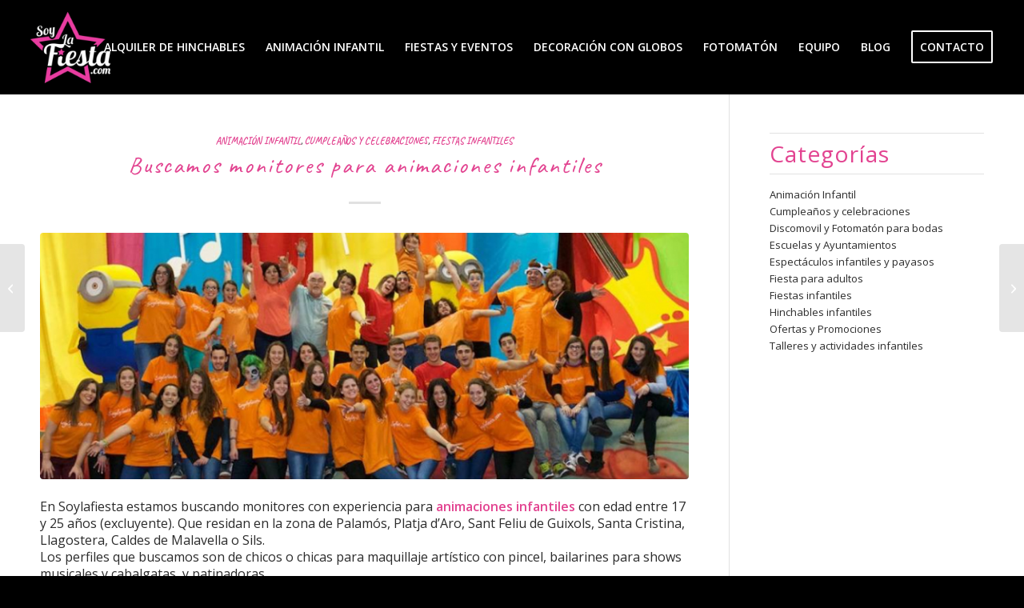

--- FILE ---
content_type: text/html
request_url: https://www.soylafiesta.es/buscamos-monitores-fiestas-infantiles
body_size: 18534
content:
<!DOCTYPE html>
<html lang="es" class="html_stretched responsive av-preloader-disabled  html_header_top html_logo_left html_main_nav_header html_menu_right html_large html_header_sticky html_header_shrinking_disabled html_mobile_menu_tablet html_header_searchicon_disabled html_content_align_center html_header_unstick_top_disabled html_header_stretch html_minimal_header html_minimal_header_shadow html_elegant-blog html_av-submenu-hidden html_av-submenu-display-click html_av-overlay-side html_av-overlay-side-minimal html_7 html_av-submenu-clone html_entry_id_9684 av-cookies-no-cookie-consent av-no-preview av-default-lightbox html_text_menu_active av-mobile-menu-switch-default">
<head>
<meta charset="UTF-8" />


<!-- mobile setting -->
<meta name="viewport" content="width=device-width, initial-scale=1">

<!-- Scripts/CSS and wp_head hook -->
<meta name='robots' content='index, follow, max-image-preview:large, max-snippet:-1, max-video-preview:-1' />
<script id="cookieyes" type="text/javascript" src="https://cdn-cookieyes.com/client_data/c91322cc0f9783dbf8cbaae2/script.js"></script>
<!-- Google Tag Manager for WordPress by gtm4wp.com -->
<script data-cfasync="false" data-pagespeed-no-defer>
	var gtm4wp_datalayer_name = "dataLayer";
	var dataLayer = dataLayer || [];
</script>
<!-- End Google Tag Manager for WordPress by gtm4wp.com --><!-- Etiqueta de Google (gtag.js) modo de consentimiento dataLayer añadido por Site Kit -->
<script type="text/javascript" id="google_gtagjs-js-consent-mode-data-layer">
/* <![CDATA[ */
window.dataLayer = window.dataLayer || [];function gtag(){dataLayer.push(arguments);}
gtag('consent', 'default', {"ad_personalization":"denied","ad_storage":"denied","ad_user_data":"denied","analytics_storage":"denied","functionality_storage":"denied","security_storage":"denied","personalization_storage":"denied","region":["AT","BE","BG","CH","CY","CZ","DE","DK","EE","ES","FI","FR","GB","GR","HR","HU","IE","IS","IT","LI","LT","LU","LV","MT","NL","NO","PL","PT","RO","SE","SI","SK"],"wait_for_update":500});
window._googlesitekitConsentCategoryMap = {"statistics":["analytics_storage"],"marketing":["ad_storage","ad_user_data","ad_personalization"],"functional":["functionality_storage","security_storage"],"preferences":["personalization_storage"]};
window._googlesitekitConsents = {"ad_personalization":"denied","ad_storage":"denied","ad_user_data":"denied","analytics_storage":"denied","functionality_storage":"denied","security_storage":"denied","personalization_storage":"denied","region":["AT","BE","BG","CH","CY","CZ","DE","DK","EE","ES","FI","FR","GB","GR","HR","HU","IE","IS","IT","LI","LT","LU","LV","MT","NL","NO","PL","PT","RO","SE","SI","SK"],"wait_for_update":500};
/* ]]> */
</script>
<!-- Fin de la etiqueta Google (gtag.js) modo de consentimiento dataLayer añadido por Site Kit -->

	<!-- This site is optimized with the Yoast SEO plugin v26.8 - https://yoast.com/product/yoast-seo-wordpress/ -->
	<title>Buscamos monitores para animaciones infantiles | Soylafiesta</title>
	<meta name="description" content="Contacta con nosotros para hacer de monitor en nuestras animaciones infantiles, shows de payassos, y todo tipo de eventos infantiles" />
	<link rel="canonical" href="https://www.soylafiesta.es/buscamos-monitores-fiestas-infantiles/" />
	<meta property="og:locale" content="es_ES" />
	<meta property="og:type" content="article" />
	<meta property="og:title" content="Buscamos monitores para animaciones infantiles | Soylafiesta" />
	<meta property="og:description" content="Contacta con nosotros para hacer de monitor en nuestras animaciones infantiles, shows de payassos, y todo tipo de eventos infantiles" />
	<meta property="og:url" content="https://www.soylafiesta.es/buscamos-monitores-fiestas-infantiles/" />
	<meta property="og:site_name" content="Soylafiesta" />
	<meta property="article:published_time" content="2016-11-02T22:59:05+00:00" />
	<meta property="og:image" content="https://www.soylafiesta.es/wp-content/uploads/2016/11/image1.jpeg" />
	<meta property="og:image:width" content="960" />
	<meta property="og:image:height" content="640" />
	<meta property="og:image:type" content="image/jpeg" />
	<meta name="author" content="Soylafiesta" />
	<meta name="twitter:card" content="summary_large_image" />
	<meta name="twitter:label1" content="Escrito por" />
	<meta name="twitter:data1" content="Soylafiesta" />
	<script type="application/ld+json" class="yoast-schema-graph">{"@context":"https://schema.org","@graph":[{"@type":"Article","@id":"https://www.soylafiesta.es/buscamos-monitores-fiestas-infantiles/#article","isPartOf":{"@id":"https://www.soylafiesta.es/buscamos-monitores-fiestas-infantiles/"},"author":{"name":"Soylafiesta","@id":"https://www.soylafiesta.es/#/schema/person/4bea25d2456323b28abb334b899c2f47"},"headline":"Buscamos monitores para animaciones infantiles","datePublished":"2016-11-02T22:59:05+00:00","mainEntityOfPage":{"@id":"https://www.soylafiesta.es/buscamos-monitores-fiestas-infantiles/"},"wordCount":78,"commentCount":0,"image":{"@id":"https://www.soylafiesta.es/buscamos-monitores-fiestas-infantiles/#primaryimage"},"thumbnailUrl":"https://www.soylafiesta.es/wp-content/uploads/2016/11/image1.jpeg","articleSection":["Animación Infantil","Cumpleaños y celebraciones","Fiestas infantiles"],"inLanguage":"es","potentialAction":[{"@type":"CommentAction","name":"Comment","target":["https://www.soylafiesta.es/buscamos-monitores-fiestas-infantiles/#respond"]}]},{"@type":"WebPage","@id":"https://www.soylafiesta.es/buscamos-monitores-fiestas-infantiles/","url":"https://www.soylafiesta.es/buscamos-monitores-fiestas-infantiles/","name":"Buscamos monitores para animaciones infantiles | Soylafiesta","isPartOf":{"@id":"https://www.soylafiesta.es/#website"},"primaryImageOfPage":{"@id":"https://www.soylafiesta.es/buscamos-monitores-fiestas-infantiles/#primaryimage"},"image":{"@id":"https://www.soylafiesta.es/buscamos-monitores-fiestas-infantiles/#primaryimage"},"thumbnailUrl":"https://www.soylafiesta.es/wp-content/uploads/2016/11/image1.jpeg","datePublished":"2016-11-02T22:59:05+00:00","author":{"@id":"https://www.soylafiesta.es/#/schema/person/4bea25d2456323b28abb334b899c2f47"},"description":"Contacta con nosotros para hacer de monitor en nuestras animaciones infantiles, shows de payassos, y todo tipo de eventos infantiles","breadcrumb":{"@id":"https://www.soylafiesta.es/buscamos-monitores-fiestas-infantiles/#breadcrumb"},"inLanguage":"es","potentialAction":[{"@type":"ReadAction","target":["https://www.soylafiesta.es/buscamos-monitores-fiestas-infantiles/"]}]},{"@type":"ImageObject","inLanguage":"es","@id":"https://www.soylafiesta.es/buscamos-monitores-fiestas-infantiles/#primaryimage","url":"https://www.soylafiesta.es/wp-content/uploads/2016/11/image1.jpeg","contentUrl":"https://www.soylafiesta.es/wp-content/uploads/2016/11/image1.jpeg","width":960,"height":640},{"@type":"BreadcrumbList","@id":"https://www.soylafiesta.es/buscamos-monitores-fiestas-infantiles/#breadcrumb","itemListElement":[{"@type":"ListItem","position":1,"name":"Portada","item":"https://www.soylafiesta.es/"},{"@type":"ListItem","position":2,"name":"Buscamos monitores para animaciones infantiles"}]},{"@type":"WebSite","@id":"https://www.soylafiesta.es/#website","url":"https://www.soylafiesta.es/","name":"Soylafiesta","description":"¡Especialistas en fiestas y eventos infantiles!","potentialAction":[{"@type":"SearchAction","target":{"@type":"EntryPoint","urlTemplate":"https://www.soylafiesta.es/?s={search_term_string}"},"query-input":{"@type":"PropertyValueSpecification","valueRequired":true,"valueName":"search_term_string"}}],"inLanguage":"es"},{"@type":"Person","@id":"https://www.soylafiesta.es/#/schema/person/4bea25d2456323b28abb334b899c2f47","name":"Soylafiesta","image":{"@type":"ImageObject","inLanguage":"es","@id":"https://www.soylafiesta.es/#/schema/person/image/","url":"https://secure.gravatar.com/avatar/10e396bf8a5bc57751cb69bfc897e5b98cb739be1ec142340669a5f7331e4fee?s=96&d=mm&r=g","contentUrl":"https://secure.gravatar.com/avatar/10e396bf8a5bc57751cb69bfc897e5b98cb739be1ec142340669a5f7331e4fee?s=96&d=mm&r=g","caption":"Soylafiesta"},"sameAs":["http://demo.soylafiesta.com"],"url":"https://www.soylafiesta.es/author/soylafiesta2022/"}]}</script>
	<!-- / Yoast SEO plugin. -->


<link rel='dns-prefetch' href='//www.soylafiesta.es' />
<link rel='dns-prefetch' href='//www.googletagmanager.com' />
<link rel="alternate" type="application/rss+xml" title="Soylafiesta &raquo; Feed" href="https://www.soylafiesta.es/feed/" />
<link rel="alternate" type="application/rss+xml" title="Soylafiesta &raquo; Feed de los comentarios" href="https://www.soylafiesta.es/comments/feed/" />
<link rel="alternate" type="application/rss+xml" title="Soylafiesta &raquo; Comentario Buscamos monitores para animaciones infantiles del feed" href="https://www.soylafiesta.es/buscamos-monitores-fiestas-infantiles/feed/" />
<link rel="alternate" title="oEmbed (JSON)" type="application/json+oembed" href="https://www.soylafiesta.es/wp-json/oembed/1.0/embed?url=https%3A%2F%2Fwww.soylafiesta.es%2Fbuscamos-monitores-fiestas-infantiles%2F" />
<link rel="alternate" title="oEmbed (XML)" type="text/xml+oembed" href="https://www.soylafiesta.es/wp-json/oembed/1.0/embed?url=https%3A%2F%2Fwww.soylafiesta.es%2Fbuscamos-monitores-fiestas-infantiles%2F&#038;format=xml" />

<!-- google webfont font replacement -->

			<script type='text/javascript'>

				(function() {

					/*	check if webfonts are disabled by user setting via cookie - or user must opt in.	*/
					var html = document.getElementsByTagName('html')[0];
					var cookie_check = html.className.indexOf('av-cookies-needs-opt-in') >= 0 || html.className.indexOf('av-cookies-can-opt-out') >= 0;
					var allow_continue = true;
					var silent_accept_cookie = html.className.indexOf('av-cookies-user-silent-accept') >= 0;

					if( cookie_check && ! silent_accept_cookie )
					{
						if( ! document.cookie.match(/aviaCookieConsent/) || html.className.indexOf('av-cookies-session-refused') >= 0 )
						{
							allow_continue = false;
						}
						else
						{
							if( ! document.cookie.match(/aviaPrivacyRefuseCookiesHideBar/) )
							{
								allow_continue = false;
							}
							else if( ! document.cookie.match(/aviaPrivacyEssentialCookiesEnabled/) )
							{
								allow_continue = false;
							}
							else if( document.cookie.match(/aviaPrivacyGoogleWebfontsDisabled/) )
							{
								allow_continue = false;
							}
						}
					}

					if( allow_continue )
					{
						var f = document.createElement('link');

						f.type 	= 'text/css';
						f.rel 	= 'stylesheet';
						f.href 	= 'https://fonts.googleapis.com/css?family=Caveat:400,700%7COpen+Sans:400,600%7CLato:300,400,700&display=auto';
						f.id 	= 'avia-google-webfont';

						document.getElementsByTagName('head')[0].appendChild(f);
					}
				})();

			</script>
			<style id='wp-img-auto-sizes-contain-inline-css' type='text/css'>
img:is([sizes=auto i],[sizes^="auto," i]){contain-intrinsic-size:3000px 1500px}
/*# sourceURL=wp-img-auto-sizes-contain-inline-css */
</style>
<style id='wp-emoji-styles-inline-css' type='text/css'>

	img.wp-smiley, img.emoji {
		display: inline !important;
		border: none !important;
		box-shadow: none !important;
		height: 1em !important;
		width: 1em !important;
		margin: 0 0.07em !important;
		vertical-align: -0.1em !important;
		background: none !important;
		padding: 0 !important;
	}
/*# sourceURL=wp-emoji-styles-inline-css */
</style>
<style id='wp-block-library-inline-css' type='text/css'>
:root{--wp-block-synced-color:#7a00df;--wp-block-synced-color--rgb:122,0,223;--wp-bound-block-color:var(--wp-block-synced-color);--wp-editor-canvas-background:#ddd;--wp-admin-theme-color:#007cba;--wp-admin-theme-color--rgb:0,124,186;--wp-admin-theme-color-darker-10:#006ba1;--wp-admin-theme-color-darker-10--rgb:0,107,160.5;--wp-admin-theme-color-darker-20:#005a87;--wp-admin-theme-color-darker-20--rgb:0,90,135;--wp-admin-border-width-focus:2px}@media (min-resolution:192dpi){:root{--wp-admin-border-width-focus:1.5px}}.wp-element-button{cursor:pointer}:root .has-very-light-gray-background-color{background-color:#eee}:root .has-very-dark-gray-background-color{background-color:#313131}:root .has-very-light-gray-color{color:#eee}:root .has-very-dark-gray-color{color:#313131}:root .has-vivid-green-cyan-to-vivid-cyan-blue-gradient-background{background:linear-gradient(135deg,#00d084,#0693e3)}:root .has-purple-crush-gradient-background{background:linear-gradient(135deg,#34e2e4,#4721fb 50%,#ab1dfe)}:root .has-hazy-dawn-gradient-background{background:linear-gradient(135deg,#faaca8,#dad0ec)}:root .has-subdued-olive-gradient-background{background:linear-gradient(135deg,#fafae1,#67a671)}:root .has-atomic-cream-gradient-background{background:linear-gradient(135deg,#fdd79a,#004a59)}:root .has-nightshade-gradient-background{background:linear-gradient(135deg,#330968,#31cdcf)}:root .has-midnight-gradient-background{background:linear-gradient(135deg,#020381,#2874fc)}:root{--wp--preset--font-size--normal:16px;--wp--preset--font-size--huge:42px}.has-regular-font-size{font-size:1em}.has-larger-font-size{font-size:2.625em}.has-normal-font-size{font-size:var(--wp--preset--font-size--normal)}.has-huge-font-size{font-size:var(--wp--preset--font-size--huge)}.has-text-align-center{text-align:center}.has-text-align-left{text-align:left}.has-text-align-right{text-align:right}.has-fit-text{white-space:nowrap!important}#end-resizable-editor-section{display:none}.aligncenter{clear:both}.items-justified-left{justify-content:flex-start}.items-justified-center{justify-content:center}.items-justified-right{justify-content:flex-end}.items-justified-space-between{justify-content:space-between}.screen-reader-text{border:0;clip-path:inset(50%);height:1px;margin:-1px;overflow:hidden;padding:0;position:absolute;width:1px;word-wrap:normal!important}.screen-reader-text:focus{background-color:#ddd;clip-path:none;color:#444;display:block;font-size:1em;height:auto;left:5px;line-height:normal;padding:15px 23px 14px;text-decoration:none;top:5px;width:auto;z-index:100000}html :where(.has-border-color){border-style:solid}html :where([style*=border-top-color]){border-top-style:solid}html :where([style*=border-right-color]){border-right-style:solid}html :where([style*=border-bottom-color]){border-bottom-style:solid}html :where([style*=border-left-color]){border-left-style:solid}html :where([style*=border-width]){border-style:solid}html :where([style*=border-top-width]){border-top-style:solid}html :where([style*=border-right-width]){border-right-style:solid}html :where([style*=border-bottom-width]){border-bottom-style:solid}html :where([style*=border-left-width]){border-left-style:solid}html :where(img[class*=wp-image-]){height:auto;max-width:100%}:where(figure){margin:0 0 1em}html :where(.is-position-sticky){--wp-admin--admin-bar--position-offset:var(--wp-admin--admin-bar--height,0px)}@media screen and (max-width:600px){html :where(.is-position-sticky){--wp-admin--admin-bar--position-offset:0px}}

/*# sourceURL=wp-block-library-inline-css */
</style><style id='global-styles-inline-css' type='text/css'>
:root{--wp--preset--aspect-ratio--square: 1;--wp--preset--aspect-ratio--4-3: 4/3;--wp--preset--aspect-ratio--3-4: 3/4;--wp--preset--aspect-ratio--3-2: 3/2;--wp--preset--aspect-ratio--2-3: 2/3;--wp--preset--aspect-ratio--16-9: 16/9;--wp--preset--aspect-ratio--9-16: 9/16;--wp--preset--color--black: #000000;--wp--preset--color--cyan-bluish-gray: #abb8c3;--wp--preset--color--white: #ffffff;--wp--preset--color--pale-pink: #f78da7;--wp--preset--color--vivid-red: #cf2e2e;--wp--preset--color--luminous-vivid-orange: #ff6900;--wp--preset--color--luminous-vivid-amber: #fcb900;--wp--preset--color--light-green-cyan: #7bdcb5;--wp--preset--color--vivid-green-cyan: #00d084;--wp--preset--color--pale-cyan-blue: #8ed1fc;--wp--preset--color--vivid-cyan-blue: #0693e3;--wp--preset--color--vivid-purple: #9b51e0;--wp--preset--color--metallic-red: #b02b2c;--wp--preset--color--maximum-yellow-red: #edae44;--wp--preset--color--yellow-sun: #eeee22;--wp--preset--color--palm-leaf: #83a846;--wp--preset--color--aero: #7bb0e7;--wp--preset--color--old-lavender: #745f7e;--wp--preset--color--steel-teal: #5f8789;--wp--preset--color--raspberry-pink: #d65799;--wp--preset--color--medium-turquoise: #4ecac2;--wp--preset--gradient--vivid-cyan-blue-to-vivid-purple: linear-gradient(135deg,rgb(6,147,227) 0%,rgb(155,81,224) 100%);--wp--preset--gradient--light-green-cyan-to-vivid-green-cyan: linear-gradient(135deg,rgb(122,220,180) 0%,rgb(0,208,130) 100%);--wp--preset--gradient--luminous-vivid-amber-to-luminous-vivid-orange: linear-gradient(135deg,rgb(252,185,0) 0%,rgb(255,105,0) 100%);--wp--preset--gradient--luminous-vivid-orange-to-vivid-red: linear-gradient(135deg,rgb(255,105,0) 0%,rgb(207,46,46) 100%);--wp--preset--gradient--very-light-gray-to-cyan-bluish-gray: linear-gradient(135deg,rgb(238,238,238) 0%,rgb(169,184,195) 100%);--wp--preset--gradient--cool-to-warm-spectrum: linear-gradient(135deg,rgb(74,234,220) 0%,rgb(151,120,209) 20%,rgb(207,42,186) 40%,rgb(238,44,130) 60%,rgb(251,105,98) 80%,rgb(254,248,76) 100%);--wp--preset--gradient--blush-light-purple: linear-gradient(135deg,rgb(255,206,236) 0%,rgb(152,150,240) 100%);--wp--preset--gradient--blush-bordeaux: linear-gradient(135deg,rgb(254,205,165) 0%,rgb(254,45,45) 50%,rgb(107,0,62) 100%);--wp--preset--gradient--luminous-dusk: linear-gradient(135deg,rgb(255,203,112) 0%,rgb(199,81,192) 50%,rgb(65,88,208) 100%);--wp--preset--gradient--pale-ocean: linear-gradient(135deg,rgb(255,245,203) 0%,rgb(182,227,212) 50%,rgb(51,167,181) 100%);--wp--preset--gradient--electric-grass: linear-gradient(135deg,rgb(202,248,128) 0%,rgb(113,206,126) 100%);--wp--preset--gradient--midnight: linear-gradient(135deg,rgb(2,3,129) 0%,rgb(40,116,252) 100%);--wp--preset--font-size--small: 1rem;--wp--preset--font-size--medium: 1.125rem;--wp--preset--font-size--large: 1.75rem;--wp--preset--font-size--x-large: clamp(1.75rem, 3vw, 2.25rem);--wp--preset--spacing--20: 0.44rem;--wp--preset--spacing--30: 0.67rem;--wp--preset--spacing--40: 1rem;--wp--preset--spacing--50: 1.5rem;--wp--preset--spacing--60: 2.25rem;--wp--preset--spacing--70: 3.38rem;--wp--preset--spacing--80: 5.06rem;--wp--preset--shadow--natural: 6px 6px 9px rgba(0, 0, 0, 0.2);--wp--preset--shadow--deep: 12px 12px 50px rgba(0, 0, 0, 0.4);--wp--preset--shadow--sharp: 6px 6px 0px rgba(0, 0, 0, 0.2);--wp--preset--shadow--outlined: 6px 6px 0px -3px rgb(255, 255, 255), 6px 6px rgb(0, 0, 0);--wp--preset--shadow--crisp: 6px 6px 0px rgb(0, 0, 0);}:root { --wp--style--global--content-size: 800px;--wp--style--global--wide-size: 1130px; }:where(body) { margin: 0; }.wp-site-blocks > .alignleft { float: left; margin-right: 2em; }.wp-site-blocks > .alignright { float: right; margin-left: 2em; }.wp-site-blocks > .aligncenter { justify-content: center; margin-left: auto; margin-right: auto; }:where(.is-layout-flex){gap: 0.5em;}:where(.is-layout-grid){gap: 0.5em;}.is-layout-flow > .alignleft{float: left;margin-inline-start: 0;margin-inline-end: 2em;}.is-layout-flow > .alignright{float: right;margin-inline-start: 2em;margin-inline-end: 0;}.is-layout-flow > .aligncenter{margin-left: auto !important;margin-right: auto !important;}.is-layout-constrained > .alignleft{float: left;margin-inline-start: 0;margin-inline-end: 2em;}.is-layout-constrained > .alignright{float: right;margin-inline-start: 2em;margin-inline-end: 0;}.is-layout-constrained > .aligncenter{margin-left: auto !important;margin-right: auto !important;}.is-layout-constrained > :where(:not(.alignleft):not(.alignright):not(.alignfull)){max-width: var(--wp--style--global--content-size);margin-left: auto !important;margin-right: auto !important;}.is-layout-constrained > .alignwide{max-width: var(--wp--style--global--wide-size);}body .is-layout-flex{display: flex;}.is-layout-flex{flex-wrap: wrap;align-items: center;}.is-layout-flex > :is(*, div){margin: 0;}body .is-layout-grid{display: grid;}.is-layout-grid > :is(*, div){margin: 0;}body{padding-top: 0px;padding-right: 0px;padding-bottom: 0px;padding-left: 0px;}a:where(:not(.wp-element-button)){text-decoration: underline;}:root :where(.wp-element-button, .wp-block-button__link){background-color: #32373c;border-width: 0;color: #fff;font-family: inherit;font-size: inherit;font-style: inherit;font-weight: inherit;letter-spacing: inherit;line-height: inherit;padding-top: calc(0.667em + 2px);padding-right: calc(1.333em + 2px);padding-bottom: calc(0.667em + 2px);padding-left: calc(1.333em + 2px);text-decoration: none;text-transform: inherit;}.has-black-color{color: var(--wp--preset--color--black) !important;}.has-cyan-bluish-gray-color{color: var(--wp--preset--color--cyan-bluish-gray) !important;}.has-white-color{color: var(--wp--preset--color--white) !important;}.has-pale-pink-color{color: var(--wp--preset--color--pale-pink) !important;}.has-vivid-red-color{color: var(--wp--preset--color--vivid-red) !important;}.has-luminous-vivid-orange-color{color: var(--wp--preset--color--luminous-vivid-orange) !important;}.has-luminous-vivid-amber-color{color: var(--wp--preset--color--luminous-vivid-amber) !important;}.has-light-green-cyan-color{color: var(--wp--preset--color--light-green-cyan) !important;}.has-vivid-green-cyan-color{color: var(--wp--preset--color--vivid-green-cyan) !important;}.has-pale-cyan-blue-color{color: var(--wp--preset--color--pale-cyan-blue) !important;}.has-vivid-cyan-blue-color{color: var(--wp--preset--color--vivid-cyan-blue) !important;}.has-vivid-purple-color{color: var(--wp--preset--color--vivid-purple) !important;}.has-metallic-red-color{color: var(--wp--preset--color--metallic-red) !important;}.has-maximum-yellow-red-color{color: var(--wp--preset--color--maximum-yellow-red) !important;}.has-yellow-sun-color{color: var(--wp--preset--color--yellow-sun) !important;}.has-palm-leaf-color{color: var(--wp--preset--color--palm-leaf) !important;}.has-aero-color{color: var(--wp--preset--color--aero) !important;}.has-old-lavender-color{color: var(--wp--preset--color--old-lavender) !important;}.has-steel-teal-color{color: var(--wp--preset--color--steel-teal) !important;}.has-raspberry-pink-color{color: var(--wp--preset--color--raspberry-pink) !important;}.has-medium-turquoise-color{color: var(--wp--preset--color--medium-turquoise) !important;}.has-black-background-color{background-color: var(--wp--preset--color--black) !important;}.has-cyan-bluish-gray-background-color{background-color: var(--wp--preset--color--cyan-bluish-gray) !important;}.has-white-background-color{background-color: var(--wp--preset--color--white) !important;}.has-pale-pink-background-color{background-color: var(--wp--preset--color--pale-pink) !important;}.has-vivid-red-background-color{background-color: var(--wp--preset--color--vivid-red) !important;}.has-luminous-vivid-orange-background-color{background-color: var(--wp--preset--color--luminous-vivid-orange) !important;}.has-luminous-vivid-amber-background-color{background-color: var(--wp--preset--color--luminous-vivid-amber) !important;}.has-light-green-cyan-background-color{background-color: var(--wp--preset--color--light-green-cyan) !important;}.has-vivid-green-cyan-background-color{background-color: var(--wp--preset--color--vivid-green-cyan) !important;}.has-pale-cyan-blue-background-color{background-color: var(--wp--preset--color--pale-cyan-blue) !important;}.has-vivid-cyan-blue-background-color{background-color: var(--wp--preset--color--vivid-cyan-blue) !important;}.has-vivid-purple-background-color{background-color: var(--wp--preset--color--vivid-purple) !important;}.has-metallic-red-background-color{background-color: var(--wp--preset--color--metallic-red) !important;}.has-maximum-yellow-red-background-color{background-color: var(--wp--preset--color--maximum-yellow-red) !important;}.has-yellow-sun-background-color{background-color: var(--wp--preset--color--yellow-sun) !important;}.has-palm-leaf-background-color{background-color: var(--wp--preset--color--palm-leaf) !important;}.has-aero-background-color{background-color: var(--wp--preset--color--aero) !important;}.has-old-lavender-background-color{background-color: var(--wp--preset--color--old-lavender) !important;}.has-steel-teal-background-color{background-color: var(--wp--preset--color--steel-teal) !important;}.has-raspberry-pink-background-color{background-color: var(--wp--preset--color--raspberry-pink) !important;}.has-medium-turquoise-background-color{background-color: var(--wp--preset--color--medium-turquoise) !important;}.has-black-border-color{border-color: var(--wp--preset--color--black) !important;}.has-cyan-bluish-gray-border-color{border-color: var(--wp--preset--color--cyan-bluish-gray) !important;}.has-white-border-color{border-color: var(--wp--preset--color--white) !important;}.has-pale-pink-border-color{border-color: var(--wp--preset--color--pale-pink) !important;}.has-vivid-red-border-color{border-color: var(--wp--preset--color--vivid-red) !important;}.has-luminous-vivid-orange-border-color{border-color: var(--wp--preset--color--luminous-vivid-orange) !important;}.has-luminous-vivid-amber-border-color{border-color: var(--wp--preset--color--luminous-vivid-amber) !important;}.has-light-green-cyan-border-color{border-color: var(--wp--preset--color--light-green-cyan) !important;}.has-vivid-green-cyan-border-color{border-color: var(--wp--preset--color--vivid-green-cyan) !important;}.has-pale-cyan-blue-border-color{border-color: var(--wp--preset--color--pale-cyan-blue) !important;}.has-vivid-cyan-blue-border-color{border-color: var(--wp--preset--color--vivid-cyan-blue) !important;}.has-vivid-purple-border-color{border-color: var(--wp--preset--color--vivid-purple) !important;}.has-metallic-red-border-color{border-color: var(--wp--preset--color--metallic-red) !important;}.has-maximum-yellow-red-border-color{border-color: var(--wp--preset--color--maximum-yellow-red) !important;}.has-yellow-sun-border-color{border-color: var(--wp--preset--color--yellow-sun) !important;}.has-palm-leaf-border-color{border-color: var(--wp--preset--color--palm-leaf) !important;}.has-aero-border-color{border-color: var(--wp--preset--color--aero) !important;}.has-old-lavender-border-color{border-color: var(--wp--preset--color--old-lavender) !important;}.has-steel-teal-border-color{border-color: var(--wp--preset--color--steel-teal) !important;}.has-raspberry-pink-border-color{border-color: var(--wp--preset--color--raspberry-pink) !important;}.has-medium-turquoise-border-color{border-color: var(--wp--preset--color--medium-turquoise) !important;}.has-vivid-cyan-blue-to-vivid-purple-gradient-background{background: var(--wp--preset--gradient--vivid-cyan-blue-to-vivid-purple) !important;}.has-light-green-cyan-to-vivid-green-cyan-gradient-background{background: var(--wp--preset--gradient--light-green-cyan-to-vivid-green-cyan) !important;}.has-luminous-vivid-amber-to-luminous-vivid-orange-gradient-background{background: var(--wp--preset--gradient--luminous-vivid-amber-to-luminous-vivid-orange) !important;}.has-luminous-vivid-orange-to-vivid-red-gradient-background{background: var(--wp--preset--gradient--luminous-vivid-orange-to-vivid-red) !important;}.has-very-light-gray-to-cyan-bluish-gray-gradient-background{background: var(--wp--preset--gradient--very-light-gray-to-cyan-bluish-gray) !important;}.has-cool-to-warm-spectrum-gradient-background{background: var(--wp--preset--gradient--cool-to-warm-spectrum) !important;}.has-blush-light-purple-gradient-background{background: var(--wp--preset--gradient--blush-light-purple) !important;}.has-blush-bordeaux-gradient-background{background: var(--wp--preset--gradient--blush-bordeaux) !important;}.has-luminous-dusk-gradient-background{background: var(--wp--preset--gradient--luminous-dusk) !important;}.has-pale-ocean-gradient-background{background: var(--wp--preset--gradient--pale-ocean) !important;}.has-electric-grass-gradient-background{background: var(--wp--preset--gradient--electric-grass) !important;}.has-midnight-gradient-background{background: var(--wp--preset--gradient--midnight) !important;}.has-small-font-size{font-size: var(--wp--preset--font-size--small) !important;}.has-medium-font-size{font-size: var(--wp--preset--font-size--medium) !important;}.has-large-font-size{font-size: var(--wp--preset--font-size--large) !important;}.has-x-large-font-size{font-size: var(--wp--preset--font-size--x-large) !important;}
/*# sourceURL=global-styles-inline-css */
</style>

<link rel='stylesheet' id='contact-form-7-css' href='https://www.soylafiesta.es/wp-content/plugins/contact-form-7/includes/css/styles.css?ver=6.1.4' type='text/css' media='all' />
<link rel='stylesheet' id='avia-merged-styles-css' href='https://www.soylafiesta.es/wp-content/uploads/dynamic_avia/avia-merged-styles-e543b97608ec240d413211b6eb96bb7e---69782575b9475.css' type='text/css' media='all' />
<script type="text/javascript" src="https://www.soylafiesta.es/wp-includes/js/jquery/jquery.min.js?ver=3.7.1" id="jquery-core-js"></script>
<script type="text/javascript" src="https://www.soylafiesta.es/wp-includes/js/jquery/jquery-migrate.min.js?ver=3.4.1" id="jquery-migrate-js"></script>
<script type="text/javascript" id="cookie-law-info-wca-js-before">
/* <![CDATA[ */
const _ckyGsk = true;
//# sourceURL=cookie-law-info-wca-js-before
/* ]]> */
</script>
<script type="text/javascript" src="https://www.soylafiesta.es/wp-content/plugins/cookie-law-info/lite/frontend/js/wca.min.js?ver=3.3.9.1" id="cookie-law-info-wca-js"></script>

<!-- Fragmento de código de la etiqueta de Google (gtag.js) añadida por Site Kit -->
<!-- Fragmento de código de Google Analytics añadido por Site Kit -->
<script type="text/javascript" src="https://www.googletagmanager.com/gtag/js?id=GT-KDTWC4X" id="google_gtagjs-js" async></script>
<script type="text/javascript" id="google_gtagjs-js-after">
/* <![CDATA[ */
window.dataLayer = window.dataLayer || [];function gtag(){dataLayer.push(arguments);}
gtag("set","linker",{"domains":["www.soylafiesta.es"]});
gtag("js", new Date());
gtag("set", "developer_id.dZTNiMT", true);
gtag("config", "GT-KDTWC4X");
 window._googlesitekit = window._googlesitekit || {}; window._googlesitekit.throttledEvents = []; window._googlesitekit.gtagEvent = (name, data) => { var key = JSON.stringify( { name, data } ); if ( !! window._googlesitekit.throttledEvents[ key ] ) { return; } window._googlesitekit.throttledEvents[ key ] = true; setTimeout( () => { delete window._googlesitekit.throttledEvents[ key ]; }, 5 ); gtag( "event", name, { ...data, event_source: "site-kit" } ); }; 
//# sourceURL=google_gtagjs-js-after
/* ]]> */
</script>
<script type="text/javascript" src="https://www.soylafiesta.es/wp-content/uploads/dynamic_avia/avia-head-scripts-4eef96767e7ec578c4dcc5eae96076c2---69782576020e5.js" id="avia-head-scripts-js"></script>
<link rel="https://api.w.org/" href="https://www.soylafiesta.es/wp-json/" /><link rel="alternate" title="JSON" type="application/json" href="https://www.soylafiesta.es/wp-json/wp/v2/posts/9684" /><link rel="EditURI" type="application/rsd+xml" title="RSD" href="https://www.soylafiesta.es/xmlrpc.php?rsd" />
<meta name="generator" content="WordPress 6.9" />
<link rel='shortlink' href='https://www.soylafiesta.es/?p=9684' />
<meta name="generator" content="Site Kit by Google 1.171.0" />
<!-- Google Tag Manager for WordPress by gtm4wp.com -->
<!-- GTM Container placement set to footer -->
<script data-cfasync="false" data-pagespeed-no-defer type="text/javascript">
	var dataLayer_content = {"pagePostType":"post","pagePostType2":"single-post","pageCategory":["animacion","cumpleanos-y-celebraciones","fiesta-infantiles"],"pagePostAuthor":"Soylafiesta"};
	dataLayer.push( dataLayer_content );
</script>
<script data-cfasync="false" data-pagespeed-no-defer type="text/javascript">
(function(w,d,s,l,i){w[l]=w[l]||[];w[l].push({'gtm.start':
new Date().getTime(),event:'gtm.js'});var f=d.getElementsByTagName(s)[0],
j=d.createElement(s),dl=l!='dataLayer'?'&l='+l:'';j.async=true;j.src=
'//www.googletagmanager.com/gtm.js?id='+i+dl;f.parentNode.insertBefore(j,f);
})(window,document,'script','dataLayer','GTM-WDG4B482');
</script>
<!-- End Google Tag Manager for WordPress by gtm4wp.com -->
<link rel="icon" href="https://www.soylafiesta.es/wp-content/uploads/2023/05/favicon.png" type="image/png">
<!--[if lt IE 9]><script src="https://www.soylafiesta.es/wp-content/themes/enfold/js/html5shiv.js"></script><![endif]--><link rel="profile" href="https://gmpg.org/xfn/11" />
<link rel="alternate" type="application/rss+xml" title="Soylafiesta RSS2 Feed" href="https://www.soylafiesta.es/feed/" />
<link rel="pingback" href="https://www.soylafiesta.es/xmlrpc.php" />

<!-- Metaetiquetas de Google AdSense añadidas por Site Kit -->
<meta name="google-adsense-platform-account" content="ca-host-pub-2644536267352236">
<meta name="google-adsense-platform-domain" content="sitekit.withgoogle.com">
<!-- Acabar con las metaetiquetas de Google AdSense añadidas por Site Kit -->

<!-- To speed up the rendering and to display the site as fast as possible to the user we include some styles and scripts for above the fold content inline -->
<script type="text/javascript">'use strict';var avia_is_mobile=!1;if(/Android|webOS|iPhone|iPad|iPod|BlackBerry|IEMobile|Opera Mini/i.test(navigator.userAgent)&&'ontouchstart' in document.documentElement){avia_is_mobile=!0;document.documentElement.className+=' avia_mobile '}
else{document.documentElement.className+=' avia_desktop '};document.documentElement.className+=' js_active ';(function(){var e=['-webkit-','-moz-','-ms-',''],n='',o=!1,a=!1;for(var t in e){if(e[t]+'transform' in document.documentElement.style){o=!0;n=e[t]+'transform'};if(e[t]+'perspective' in document.documentElement.style){a=!0}};if(o){document.documentElement.className+=' avia_transform '};if(a){document.documentElement.className+=' avia_transform3d '};if(typeof document.getElementsByClassName=='function'&&typeof document.documentElement.getBoundingClientRect=='function'&&avia_is_mobile==!1){if(n&&window.innerHeight>0){setTimeout(function(){var e=0,o={},a=0,t=document.getElementsByClassName('av-parallax'),i=window.pageYOffset||document.documentElement.scrollTop;for(e=0;e<t.length;e++){t[e].style.top='0px';o=t[e].getBoundingClientRect();a=Math.ceil((window.innerHeight+i-o.top)*0.3);t[e].style[n]='translate(0px, '+a+'px)';t[e].style.top='auto';t[e].className+=' enabled-parallax '}},50)}}})();</script><style type="text/css">
		@font-face {font-family: 'entypo-fontello-enfold'; font-weight: normal; font-style: normal; font-display: auto;
		src: url('https://www.soylafiesta.es/wp-content/themes/enfold/config-templatebuilder/avia-template-builder/assets/fonts/entypo-fontello-enfold/entypo-fontello-enfold.woff2') format('woff2'),
		url('https://www.soylafiesta.es/wp-content/themes/enfold/config-templatebuilder/avia-template-builder/assets/fonts/entypo-fontello-enfold/entypo-fontello-enfold.woff') format('woff'),
		url('https://www.soylafiesta.es/wp-content/themes/enfold/config-templatebuilder/avia-template-builder/assets/fonts/entypo-fontello-enfold/entypo-fontello-enfold.ttf') format('truetype'),
		url('https://www.soylafiesta.es/wp-content/themes/enfold/config-templatebuilder/avia-template-builder/assets/fonts/entypo-fontello-enfold/entypo-fontello-enfold.svg#entypo-fontello-enfold') format('svg'),
		url('https://www.soylafiesta.es/wp-content/themes/enfold/config-templatebuilder/avia-template-builder/assets/fonts/entypo-fontello-enfold/entypo-fontello-enfold.eot'),
		url('https://www.soylafiesta.es/wp-content/themes/enfold/config-templatebuilder/avia-template-builder/assets/fonts/entypo-fontello-enfold/entypo-fontello-enfold.eot?#iefix') format('embedded-opentype');
		}

		#top .avia-font-entypo-fontello-enfold, body .avia-font-entypo-fontello-enfold, html body [data-av_iconfont='entypo-fontello-enfold']:before{ font-family: 'entypo-fontello-enfold'; }
		
		@font-face {font-family: 'entypo-fontello'; font-weight: normal; font-style: normal; font-display: auto;
		src: url('https://www.soylafiesta.es/wp-content/themes/enfold/config-templatebuilder/avia-template-builder/assets/fonts/entypo-fontello/entypo-fontello.woff2') format('woff2'),
		url('https://www.soylafiesta.es/wp-content/themes/enfold/config-templatebuilder/avia-template-builder/assets/fonts/entypo-fontello/entypo-fontello.woff') format('woff'),
		url('https://www.soylafiesta.es/wp-content/themes/enfold/config-templatebuilder/avia-template-builder/assets/fonts/entypo-fontello/entypo-fontello.ttf') format('truetype'),
		url('https://www.soylafiesta.es/wp-content/themes/enfold/config-templatebuilder/avia-template-builder/assets/fonts/entypo-fontello/entypo-fontello.svg#entypo-fontello') format('svg'),
		url('https://www.soylafiesta.es/wp-content/themes/enfold/config-templatebuilder/avia-template-builder/assets/fonts/entypo-fontello/entypo-fontello.eot'),
		url('https://www.soylafiesta.es/wp-content/themes/enfold/config-templatebuilder/avia-template-builder/assets/fonts/entypo-fontello/entypo-fontello.eot?#iefix') format('embedded-opentype');
		}

		#top .avia-font-entypo-fontello, body .avia-font-entypo-fontello, html body [data-av_iconfont='entypo-fontello']:before{ font-family: 'entypo-fontello'; }
		
		@font-face {font-family: 'lifestyles'; font-weight: normal; font-style: normal; font-display: auto;
		src: url('https://www.soylafiesta.es/wp-content/uploads/avia_fonts/lifestyles/lifestyles.woff2') format('woff2'),
		url('https://www.soylafiesta.es/wp-content/uploads/avia_fonts/lifestyles/lifestyles.woff') format('woff'),
		url('https://www.soylafiesta.es/wp-content/uploads/avia_fonts/lifestyles/lifestyles.ttf') format('truetype'),
		url('https://www.soylafiesta.es/wp-content/uploads/avia_fonts/lifestyles/lifestyles.svg#lifestyles') format('svg'),
		url('https://www.soylafiesta.es/wp-content/uploads/avia_fonts/lifestyles/lifestyles.eot'),
		url('https://www.soylafiesta.es/wp-content/uploads/avia_fonts/lifestyles/lifestyles.eot?#iefix') format('embedded-opentype');
		}

		#top .avia-font-lifestyles, body .avia-font-lifestyles, html body [data-av_iconfont='lifestyles']:before{ font-family: 'lifestyles'; }
		</style>

<!--
Debugging Info for Theme support: 

Theme: Enfold
Version: 7.1.3
Installed: enfold
AviaFramework Version: 5.6
AviaBuilder Version: 6.0
aviaElementManager Version: 1.0.1
ML:1024-PU:101-PLA:10
WP:6.9
Compress: CSS:all theme files - JS:all theme files
Updates: disabled
PLAu:9
-->
</head>

<body id="top" class="wp-singular post-template-default single single-post postid-9684 single-format-standard wp-theme-enfold stretched rtl_columns av-curtain-numeric caveat open_sans  post-type-post category-animacion category-cumpleanos-y-celebraciones category-fiesta-infantiles avia-responsive-images-support" itemscope="itemscope" itemtype="https://schema.org/WebPage" >

	
	<div id='wrap_all'>

	
<header id='header' class='all_colors header_color dark_bg_color  av_header_top av_logo_left av_main_nav_header av_menu_right av_large av_header_sticky av_header_shrinking_disabled av_header_stretch av_mobile_menu_tablet av_header_searchicon_disabled av_header_unstick_top_disabled av_minimal_header av_minimal_header_shadow av_bottom_nav_disabled  av_alternate_logo_active av_header_border_disabled' aria-label="Header" data-av_shrink_factor='50' role="banner" itemscope="itemscope" itemtype="https://schema.org/WPHeader" >

		<div  id='header_main' class='container_wrap container_wrap_logo'>

        <div class='container av-logo-container'><div class='inner-container'><span class='logo avia-standard-logo'><a href='https://www.soylafiesta.es/' class='' aria-label='Soylafiesta' ><img src="https://soylafiesta.es/wp-content/uploads/2023/02/logosoylafiestaok-300x300.png" height="100" width="300" alt='Soylafiesta' title='' /></a></span><nav class='main_menu' data-selectname='Selecciona una página'  role="navigation" itemscope="itemscope" itemtype="https://schema.org/SiteNavigationElement" ><div class="avia-menu av-main-nav-wrap"><ul role="menu" class="menu av-main-nav" id="avia-menu"><li role="menuitem" id="menu-item-4860" class="menu-item menu-item-type-post_type menu-item-object-page menu-item-has-children menu-item-top-level menu-item-top-level-1"><a href="https://www.soylafiesta.es/nuestros-servicios/alquiler-de-hinchables/" itemprop="url" tabindex="0"><span class="avia-bullet"></span><span class="avia-menu-text">ALQUILER DE HINCHABLES</span><span class="avia-menu-fx"><span class="avia-arrow-wrap"><span class="avia-arrow"></span></span></span></a>


<ul class="sub-menu">
	<li role="menuitem" id="menu-item-5146" class="menu-item menu-item-type-post_type menu-item-object-page"><a href="https://www.soylafiesta.es/nuestros-servicios/alquiler-de-hinchables/hinchables-de-tierra/" itemprop="url" tabindex="0"><span class="avia-bullet"></span><span class="avia-menu-text">Hinchables de tierra</span></a></li>
	<li role="menuitem" id="menu-item-5145" class="menu-item menu-item-type-post_type menu-item-object-page"><a href="https://www.soylafiesta.es/nuestros-servicios/alquiler-de-hinchables/hinchables-para-piscina/" itemprop="url" tabindex="0"><span class="avia-bullet"></span><span class="avia-menu-text">Hinchables para piscina</span></a></li>
	<li role="menuitem" id="menu-item-5154" class="menu-item menu-item-type-post_type menu-item-object-page"><a href="https://www.soylafiesta.es/nuestros-servicios/alquiler-de-hinchables/hinchables-con-piscina/" itemprop="url" tabindex="0"><span class="avia-bullet"></span><span class="avia-menu-text">Hinchables con piscina</span></a></li>
	<li role="menuitem" id="menu-item-5153" class="menu-item menu-item-type-post_type menu-item-object-page"><a href="https://www.soylafiesta.es/nuestros-servicios/alquiler-de-hinchables/otros-juegos-hinchables/" itemprop="url" tabindex="0"><span class="avia-bullet"></span><span class="avia-menu-text">Otros juegos</span></a></li>
</ul>
</li>
<li role="menuitem" id="menu-item-10813" class="menu-item menu-item-type-custom menu-item-object-custom menu-item-has-children menu-item-top-level menu-item-top-level-2"><a href="#" itemprop="url" tabindex="0"><span class="avia-bullet"></span><span class="avia-menu-text">ANIMACIÓN INFANTIL</span><span class="avia-menu-fx"><span class="avia-arrow-wrap"><span class="avia-arrow"></span></span></span></a>


<ul class="sub-menu">
	<li role="menuitem" id="menu-item-10815" class="menu-item menu-item-type-post_type menu-item-object-page"><a href="https://www.soylafiesta.es/nuestros-servicios/animadores-infantiles/" itemprop="url" tabindex="0"><span class="avia-bullet"></span><span class="avia-menu-text">Animadores infantiles</span></a></li>
	<li role="menuitem" id="menu-item-4870" class="menu-item menu-item-type-post_type menu-item-object-page"><a href="https://www.soylafiesta.es/nuestros-servicios/payasos-para-fiestas-infantiles/" itemprop="url" tabindex="0"><span class="avia-bullet"></span><span class="avia-menu-text">Payasos para fiestas infantiles</span></a></li>
	<li role="menuitem" id="menu-item-4868" class="menu-item menu-item-type-post_type menu-item-object-page"><a href="https://www.soylafiesta.es/nuestros-servicios/maquillaje-artistico/" itemprop="url" tabindex="0"><span class="avia-bullet"></span><span class="avia-menu-text">Maquillaje artístico</span></a></li>
	<li role="menuitem" id="menu-item-4872" class="menu-item menu-item-type-post_type menu-item-object-page"><a href="https://www.soylafiesta.es/nuestros-servicios/talleres-infantiles/" itemprop="url" tabindex="0"><span class="avia-bullet"></span><span class="avia-menu-text">Talleres infantiles</span></a></li>
	<li role="menuitem" id="menu-item-4871" class="menu-item menu-item-type-post_type menu-item-object-page"><a href="https://www.soylafiesta.es/nuestros-servicios/personajes-infantiles/" itemprop="url" tabindex="0"><span class="avia-bullet"></span><span class="avia-menu-text">Personajes infantiles</span></a></li>
</ul>
</li>
<li role="menuitem" id="menu-item-5659" class="menu-item menu-item-type-custom menu-item-object-custom menu-item-has-children menu-item-top-level menu-item-top-level-3"><a itemprop="url" tabindex="0"><span class="avia-bullet"></span><span class="avia-menu-text">FIESTAS Y EVENTOS</span><span class="avia-menu-fx"><span class="avia-arrow-wrap"><span class="avia-arrow"></span></span></span></a>


<ul class="sub-menu">
	<li role="menuitem" id="menu-item-4888" class="menu-item menu-item-type-post_type menu-item-object-page"><a href="https://www.soylafiesta.es/cumpleanos/" itemprop="url" tabindex="0"><span class="avia-bullet"></span><span class="avia-menu-text">Cumpleaños</span></a></li>
	<li role="menuitem" id="menu-item-4887" class="menu-item menu-item-type-post_type menu-item-object-page"><a href="https://www.soylafiesta.es/comuniones/" itemprop="url" tabindex="0"><span class="avia-bullet"></span><span class="avia-menu-text">Comuniones</span></a></li>
	<li role="menuitem" id="menu-item-4885" class="menu-item menu-item-type-post_type menu-item-object-page"><a href="https://www.soylafiesta.es/bautizos/" itemprop="url" tabindex="0"><span class="avia-bullet"></span><span class="avia-menu-text">Bautizos</span></a></li>
	<li role="menuitem" id="menu-item-4886" class="menu-item menu-item-type-post_type menu-item-object-page"><a href="https://www.soylafiesta.es/animacion-bodas/" itemprop="url" tabindex="0"><span class="avia-bullet"></span><span class="avia-menu-text">Animación para Bodas</span></a></li>
	<li role="menuitem" id="menu-item-4864" class="menu-item menu-item-type-post_type menu-item-object-page"><a href="https://www.soylafiesta.es/nuestros-servicios/fiesta-de-la-espuma/" itemprop="url" tabindex="0"><span class="avia-bullet"></span><span class="avia-menu-text">Fiesta de la espuma</span></a></li>
	<li role="menuitem" id="menu-item-4903" class="menu-item menu-item-type-post_type menu-item-object-page"><a href="https://www.soylafiesta.es/fiestas-escolares/inicio-de-curso/" itemprop="url" tabindex="0"><span class="avia-bullet"></span><span class="avia-menu-text">Inicio de curso</span></a></li>
	<li role="menuitem" id="menu-item-4902" class="menu-item menu-item-type-post_type menu-item-object-page"><a href="https://www.soylafiesta.es/fiestas-escolares/halloween/" itemprop="url" tabindex="0"><span class="avia-bullet"></span><span class="avia-menu-text">Halloween</span></a></li>
	<li role="menuitem" id="menu-item-4901" class="menu-item menu-item-type-post_type menu-item-object-page"><a href="https://www.soylafiesta.es/fiestas-escolares/fiestas-de-navidad/" itemprop="url" tabindex="0"><span class="avia-bullet"></span><span class="avia-menu-text">Fiestas de Navidad</span></a></li>
	<li role="menuitem" id="menu-item-4900" class="menu-item menu-item-type-post_type menu-item-object-page"><a href="https://www.soylafiesta.es/fiestas-escolares/carnaval/" itemprop="url" tabindex="0"><span class="avia-bullet"></span><span class="avia-menu-text">Carnaval</span></a></li>
	<li role="menuitem" id="menu-item-4899" class="menu-item menu-item-type-post_type menu-item-object-page"><a href="https://www.soylafiesta.es/fiestas-escolares/finales-de-curso/" itemprop="url" tabindex="0"><span class="avia-bullet"></span><span class="avia-menu-text">Finales de curso</span></a></li>
	<li role="menuitem" id="menu-item-4917" class="menu-item menu-item-type-post_type menu-item-object-page"><a href="https://www.soylafiesta.es/ayuntamientos-y-campings/cabalgatas/" itemprop="url" tabindex="0"><span class="avia-bullet"></span><span class="avia-menu-text">Cabalgatas</span></a></li>
	<li role="menuitem" id="menu-item-4916" class="menu-item menu-item-type-post_type menu-item-object-page"><a href="https://www.soylafiesta.es/ayuntamientos-y-campings/fiestas-mayores/" itemprop="url" tabindex="0"><span class="avia-bullet"></span><span class="avia-menu-text">Fiestas Mayores</span></a></li>
	<li role="menuitem" id="menu-item-4915" class="menu-item menu-item-type-post_type menu-item-object-page"><a href="https://www.soylafiesta.es/ayuntamientos-y-campings/camping/" itemprop="url" tabindex="0"><span class="avia-bullet"></span><span class="avia-menu-text">Campings</span></a></li>
	<li role="menuitem" id="menu-item-4863" class="menu-item menu-item-type-post_type menu-item-object-page"><a href="https://www.soylafiesta.es/nuestros-servicios/discomovil/" itemprop="url" tabindex="0"><span class="avia-bullet"></span><span class="avia-menu-text">Discomóvil</span></a></li>
	<li role="menuitem" id="menu-item-4914" class="menu-item menu-item-type-post_type menu-item-object-page"><a href="https://www.soylafiesta.es/ayuntamientos-y-campings/parques-de-navidad/" itemprop="url" tabindex="0"><span class="avia-bullet"></span><span class="avia-menu-text">Navidad</span></a></li>
</ul>
</li>
<li role="menuitem" id="menu-item-4862" class="menu-item menu-item-type-post_type menu-item-object-page menu-item-top-level menu-item-top-level-4"><a href="https://www.soylafiesta.es/nuestros-servicios/decoracion-con-globos/" itemprop="url" tabindex="0"><span class="avia-bullet"></span><span class="avia-menu-text">DECORACIÓN CON GLOBOS</span><span class="avia-menu-fx"><span class="avia-arrow-wrap"><span class="avia-arrow"></span></span></span></a></li>
<li role="menuitem" id="menu-item-5640" class="menu-item menu-item-type-post_type menu-item-object-page menu-item-top-level menu-item-top-level-5"><a href="https://www.soylafiesta.es/alquilar-fotomaton-en-barcelona-y-girona/" itemprop="url" tabindex="0"><span class="avia-bullet"></span><span class="avia-menu-text">FOTOMATÓN</span><span class="avia-menu-fx"><span class="avia-arrow-wrap"><span class="avia-arrow"></span></span></span></a></li>
<li role="menuitem" id="menu-item-381" class="menu-item menu-item-type-post_type menu-item-object-page menu-item-top-level menu-item-top-level-6"><a href="https://www.soylafiesta.es/equipo/" itemprop="url" tabindex="0"><span class="avia-bullet"></span><span class="avia-menu-text">EQUIPO</span><span class="avia-menu-fx"><span class="avia-arrow-wrap"><span class="avia-arrow"></span></span></span></a></li>
<li role="menuitem" id="menu-item-386" class="menu-item menu-item-type-post_type menu-item-object-page menu-item-top-level menu-item-top-level-7 current-menu-item"><a href="https://www.soylafiesta.es/blog/" itemprop="url" tabindex="0"><span class="avia-bullet"></span><span class="avia-menu-text">BLOG</span><span class="avia-menu-fx"><span class="avia-arrow-wrap"><span class="avia-arrow"></span></span></span></a></li>
<li role="menuitem" id="menu-item-388" class="menu-item menu-item-type-post_type menu-item-object-page av-menu-button av-menu-button-bordered menu-item-top-level menu-item-top-level-8"><a href="https://www.soylafiesta.es/contacto/" itemprop="url" tabindex="0"><span class="avia-bullet"></span><span class="avia-menu-text">CONTACTO</span><span class="avia-menu-fx"><span class="avia-arrow-wrap"><span class="avia-arrow"></span></span></span></a></li>
<li class="av-burger-menu-main menu-item-avia-special av-small-burger-icon" role="menuitem">
	        			<a href="#" aria-label="Menú" aria-hidden="false">
							<span class="av-hamburger av-hamburger--spin av-js-hamburger">
								<span class="av-hamburger-box">
						          <span class="av-hamburger-inner"></span>
						          <strong>Menú</strong>
								</span>
							</span>
							<span class="avia_hidden_link_text">Menú</span>
						</a>
	        		   </li></ul></div></nav></div> </div> 
		<!-- end container_wrap-->
		</div>
<div id="avia_alternate_menu_container" style="display: none;"><nav class='main_menu' data-selectname='Selecciona una página'  role="navigation" itemscope="itemscope" itemtype="https://schema.org/SiteNavigationElement" ><div class="avia_alternate_menu av-main-nav-wrap"><ul id="avia_alternate_menu" class="menu av-main-nav"><li role="menuitem" id="menu-item-4860" class="menu-item menu-item-type-post_type menu-item-object-page menu-item-has-children menu-item-top-level menu-item-top-level-1"><a href="https://www.soylafiesta.es/nuestros-servicios/alquiler-de-hinchables/" itemprop="url" tabindex="0"><span class="avia-bullet"></span><span class="avia-menu-text">ALQUILER DE HINCHABLES</span><span class="avia-menu-fx"><span class="avia-arrow-wrap"><span class="avia-arrow"></span></span></span></a>


<ul class="sub-menu">
	<li role="menuitem" id="menu-item-5146" class="menu-item menu-item-type-post_type menu-item-object-page"><a href="https://www.soylafiesta.es/nuestros-servicios/alquiler-de-hinchables/hinchables-de-tierra/" itemprop="url" tabindex="0"><span class="avia-bullet"></span><span class="avia-menu-text">Hinchables de tierra</span></a></li>
	<li role="menuitem" id="menu-item-5145" class="menu-item menu-item-type-post_type menu-item-object-page"><a href="https://www.soylafiesta.es/nuestros-servicios/alquiler-de-hinchables/hinchables-para-piscina/" itemprop="url" tabindex="0"><span class="avia-bullet"></span><span class="avia-menu-text">Hinchables para piscina</span></a></li>
	<li role="menuitem" id="menu-item-5154" class="menu-item menu-item-type-post_type menu-item-object-page"><a href="https://www.soylafiesta.es/nuestros-servicios/alquiler-de-hinchables/hinchables-con-piscina/" itemprop="url" tabindex="0"><span class="avia-bullet"></span><span class="avia-menu-text">Hinchables con piscina</span></a></li>
	<li role="menuitem" id="menu-item-5153" class="menu-item menu-item-type-post_type menu-item-object-page"><a href="https://www.soylafiesta.es/nuestros-servicios/alquiler-de-hinchables/otros-juegos-hinchables/" itemprop="url" tabindex="0"><span class="avia-bullet"></span><span class="avia-menu-text">Otros juegos</span></a></li>
</ul>
</li>
<li role="menuitem" id="menu-item-10813" class="menu-item menu-item-type-custom menu-item-object-custom menu-item-has-children menu-item-top-level menu-item-top-level-2"><a href="#" itemprop="url" tabindex="0"><span class="avia-bullet"></span><span class="avia-menu-text">ANIMACIÓN INFANTIL</span><span class="avia-menu-fx"><span class="avia-arrow-wrap"><span class="avia-arrow"></span></span></span></a>


<ul class="sub-menu">
	<li role="menuitem" id="menu-item-10815" class="menu-item menu-item-type-post_type menu-item-object-page"><a href="https://www.soylafiesta.es/nuestros-servicios/animadores-infantiles/" itemprop="url" tabindex="0"><span class="avia-bullet"></span><span class="avia-menu-text">Animadores infantiles</span></a></li>
	<li role="menuitem" id="menu-item-4870" class="menu-item menu-item-type-post_type menu-item-object-page"><a href="https://www.soylafiesta.es/nuestros-servicios/payasos-para-fiestas-infantiles/" itemprop="url" tabindex="0"><span class="avia-bullet"></span><span class="avia-menu-text">Payasos para fiestas infantiles</span></a></li>
	<li role="menuitem" id="menu-item-4868" class="menu-item menu-item-type-post_type menu-item-object-page"><a href="https://www.soylafiesta.es/nuestros-servicios/maquillaje-artistico/" itemprop="url" tabindex="0"><span class="avia-bullet"></span><span class="avia-menu-text">Maquillaje artístico</span></a></li>
	<li role="menuitem" id="menu-item-4872" class="menu-item menu-item-type-post_type menu-item-object-page"><a href="https://www.soylafiesta.es/nuestros-servicios/talleres-infantiles/" itemprop="url" tabindex="0"><span class="avia-bullet"></span><span class="avia-menu-text">Talleres infantiles</span></a></li>
	<li role="menuitem" id="menu-item-4871" class="menu-item menu-item-type-post_type menu-item-object-page"><a href="https://www.soylafiesta.es/nuestros-servicios/personajes-infantiles/" itemprop="url" tabindex="0"><span class="avia-bullet"></span><span class="avia-menu-text">Personajes infantiles</span></a></li>
</ul>
</li>
<li role="menuitem" id="menu-item-5659" class="menu-item menu-item-type-custom menu-item-object-custom menu-item-has-children menu-item-top-level menu-item-top-level-3"><a itemprop="url" tabindex="0"><span class="avia-bullet"></span><span class="avia-menu-text">FIESTAS Y EVENTOS</span><span class="avia-menu-fx"><span class="avia-arrow-wrap"><span class="avia-arrow"></span></span></span></a>


<ul class="sub-menu">
	<li role="menuitem" id="menu-item-4888" class="menu-item menu-item-type-post_type menu-item-object-page"><a href="https://www.soylafiesta.es/cumpleanos/" itemprop="url" tabindex="0"><span class="avia-bullet"></span><span class="avia-menu-text">Cumpleaños</span></a></li>
	<li role="menuitem" id="menu-item-4887" class="menu-item menu-item-type-post_type menu-item-object-page"><a href="https://www.soylafiesta.es/comuniones/" itemprop="url" tabindex="0"><span class="avia-bullet"></span><span class="avia-menu-text">Comuniones</span></a></li>
	<li role="menuitem" id="menu-item-4885" class="menu-item menu-item-type-post_type menu-item-object-page"><a href="https://www.soylafiesta.es/bautizos/" itemprop="url" tabindex="0"><span class="avia-bullet"></span><span class="avia-menu-text">Bautizos</span></a></li>
	<li role="menuitem" id="menu-item-4886" class="menu-item menu-item-type-post_type menu-item-object-page"><a href="https://www.soylafiesta.es/animacion-bodas/" itemprop="url" tabindex="0"><span class="avia-bullet"></span><span class="avia-menu-text">Animación para Bodas</span></a></li>
	<li role="menuitem" id="menu-item-4864" class="menu-item menu-item-type-post_type menu-item-object-page"><a href="https://www.soylafiesta.es/nuestros-servicios/fiesta-de-la-espuma/" itemprop="url" tabindex="0"><span class="avia-bullet"></span><span class="avia-menu-text">Fiesta de la espuma</span></a></li>
	<li role="menuitem" id="menu-item-4903" class="menu-item menu-item-type-post_type menu-item-object-page"><a href="https://www.soylafiesta.es/fiestas-escolares/inicio-de-curso/" itemprop="url" tabindex="0"><span class="avia-bullet"></span><span class="avia-menu-text">Inicio de curso</span></a></li>
	<li role="menuitem" id="menu-item-4902" class="menu-item menu-item-type-post_type menu-item-object-page"><a href="https://www.soylafiesta.es/fiestas-escolares/halloween/" itemprop="url" tabindex="0"><span class="avia-bullet"></span><span class="avia-menu-text">Halloween</span></a></li>
	<li role="menuitem" id="menu-item-4901" class="menu-item menu-item-type-post_type menu-item-object-page"><a href="https://www.soylafiesta.es/fiestas-escolares/fiestas-de-navidad/" itemprop="url" tabindex="0"><span class="avia-bullet"></span><span class="avia-menu-text">Fiestas de Navidad</span></a></li>
	<li role="menuitem" id="menu-item-4900" class="menu-item menu-item-type-post_type menu-item-object-page"><a href="https://www.soylafiesta.es/fiestas-escolares/carnaval/" itemprop="url" tabindex="0"><span class="avia-bullet"></span><span class="avia-menu-text">Carnaval</span></a></li>
	<li role="menuitem" id="menu-item-4899" class="menu-item menu-item-type-post_type menu-item-object-page"><a href="https://www.soylafiesta.es/fiestas-escolares/finales-de-curso/" itemprop="url" tabindex="0"><span class="avia-bullet"></span><span class="avia-menu-text">Finales de curso</span></a></li>
	<li role="menuitem" id="menu-item-4917" class="menu-item menu-item-type-post_type menu-item-object-page"><a href="https://www.soylafiesta.es/ayuntamientos-y-campings/cabalgatas/" itemprop="url" tabindex="0"><span class="avia-bullet"></span><span class="avia-menu-text">Cabalgatas</span></a></li>
	<li role="menuitem" id="menu-item-4916" class="menu-item menu-item-type-post_type menu-item-object-page"><a href="https://www.soylafiesta.es/ayuntamientos-y-campings/fiestas-mayores/" itemprop="url" tabindex="0"><span class="avia-bullet"></span><span class="avia-menu-text">Fiestas Mayores</span></a></li>
	<li role="menuitem" id="menu-item-4915" class="menu-item menu-item-type-post_type menu-item-object-page"><a href="https://www.soylafiesta.es/ayuntamientos-y-campings/camping/" itemprop="url" tabindex="0"><span class="avia-bullet"></span><span class="avia-menu-text">Campings</span></a></li>
	<li role="menuitem" id="menu-item-4863" class="menu-item menu-item-type-post_type menu-item-object-page"><a href="https://www.soylafiesta.es/nuestros-servicios/discomovil/" itemprop="url" tabindex="0"><span class="avia-bullet"></span><span class="avia-menu-text">Discomóvil</span></a></li>
	<li role="menuitem" id="menu-item-4914" class="menu-item menu-item-type-post_type menu-item-object-page"><a href="https://www.soylafiesta.es/ayuntamientos-y-campings/parques-de-navidad/" itemprop="url" tabindex="0"><span class="avia-bullet"></span><span class="avia-menu-text">Navidad</span></a></li>
</ul>
</li>
<li role="menuitem" id="menu-item-4862" class="menu-item menu-item-type-post_type menu-item-object-page menu-item-top-level menu-item-top-level-4"><a href="https://www.soylafiesta.es/nuestros-servicios/decoracion-con-globos/" itemprop="url" tabindex="0"><span class="avia-bullet"></span><span class="avia-menu-text">DECORACIÓN CON GLOBOS</span><span class="avia-menu-fx"><span class="avia-arrow-wrap"><span class="avia-arrow"></span></span></span></a></li>
<li role="menuitem" id="menu-item-5640" class="menu-item menu-item-type-post_type menu-item-object-page menu-item-top-level menu-item-top-level-5"><a href="https://www.soylafiesta.es/alquilar-fotomaton-en-barcelona-y-girona/" itemprop="url" tabindex="0"><span class="avia-bullet"></span><span class="avia-menu-text">FOTOMATÓN</span><span class="avia-menu-fx"><span class="avia-arrow-wrap"><span class="avia-arrow"></span></span></span></a></li>
<li role="menuitem" id="menu-item-381" class="menu-item menu-item-type-post_type menu-item-object-page menu-item-top-level menu-item-top-level-6"><a href="https://www.soylafiesta.es/equipo/" itemprop="url" tabindex="0"><span class="avia-bullet"></span><span class="avia-menu-text">EQUIPO</span><span class="avia-menu-fx"><span class="avia-arrow-wrap"><span class="avia-arrow"></span></span></span></a></li>
<li role="menuitem" id="menu-item-386" class="menu-item menu-item-type-post_type menu-item-object-page menu-item-top-level menu-item-top-level-7 current-menu-item"><a href="https://www.soylafiesta.es/blog/" itemprop="url" tabindex="0"><span class="avia-bullet"></span><span class="avia-menu-text">BLOG</span><span class="avia-menu-fx"><span class="avia-arrow-wrap"><span class="avia-arrow"></span></span></span></a></li>
<li role="menuitem" id="menu-item-388" class="menu-item menu-item-type-post_type menu-item-object-page av-menu-button av-menu-button-bordered menu-item-top-level menu-item-top-level-8"><a href="https://www.soylafiesta.es/contacto/" itemprop="url" tabindex="0"><span class="avia-bullet"></span><span class="avia-menu-text">CONTACTO</span><span class="avia-menu-fx"><span class="avia-arrow-wrap"><span class="avia-arrow"></span></span></span></a></li>
</ul></div></nav></div><div class="header_bg"></div>
<!-- end header -->
</header>

	<div id='main' class='all_colors' data-scroll-offset='116'>

	
		<div class='container_wrap container_wrap_first main_color sidebar_right'>

			<div class='container template-blog template-single-blog '>

				<main class='content units av-content-small alpha  av-main-single'  role="main" itemscope="itemscope" itemtype="https://schema.org/Blog" >

					<article class="post-entry post-entry-type-standard post-entry-9684 post-loop-1 post-parity-odd post-entry-last single-big with-slider post-9684 post type-post status-publish format-standard has-post-thumbnail hentry category-animacion category-cumpleanos-y-celebraciones category-fiesta-infantiles"  itemscope="itemscope" itemtype="https://schema.org/BlogPosting" itemprop="blogPost" ><div class="blog-meta"></div><div class='entry-content-wrapper clearfix standard-content'><header class="entry-content-header" aria-label="Post: Buscamos monitores para animaciones infantiles"><div class="av-heading-wrapper"><span class="blog-categories minor-meta"><a href="https://www.soylafiesta.es/category/animacion/" rel="tag">Animación Infantil</a>, <a href="https://www.soylafiesta.es/category/cumpleanos-y-celebraciones/" rel="tag">Cumpleaños y celebraciones</a>, <a href="https://www.soylafiesta.es/category/fiesta-infantiles/" rel="tag">Fiestas infantiles</a></span><h1 class='post-title entry-title '  itemprop="headline" >Buscamos monitores para animaciones infantiles<span class="post-format-icon minor-meta"></span></h1></div></header><span class="av-vertical-delimiter"></span><div class="big-preview single-big"  itemprop="image" itemscope="itemscope" itemtype="https://schema.org/ImageObject" ><a href="https://www.soylafiesta.es/wp-content/uploads/2016/11/image1.jpeg" data-srcset="https://www.soylafiesta.es/wp-content/uploads/2016/11/image1.jpeg 960w, https://www.soylafiesta.es/wp-content/uploads/2016/11/image1-300x200.jpeg 300w, https://www.soylafiesta.es/wp-content/uploads/2016/11/image1-768x512.jpeg 768w, https://www.soylafiesta.es/wp-content/uploads/2016/11/image1-705x470.jpeg 705w" data-sizes="(max-width: 960px) 100vw, 960px"  title="image1" ><img loading="lazy" width="845" height="321" src="https://www.soylafiesta.es/wp-content/uploads/2016/11/image1-845x321.jpeg" class="wp-image-9432 avia-img-lazy-loading-9432 attachment-entry_with_sidebar size-entry_with_sidebar wp-post-image" alt="" decoding="async" /></a></div><div class="entry-content"  itemprop="text" ><p>En Soylafiesta estamos buscando monitores con experiencia para <strong>animaciones infantiles</strong> con edad entre 17 y 25 años (excluyente). Que residan en la zona de Palamós, Platja d’Aro, Sant Feliu de Guixols, Santa Cristina, Llagostera, Caldes de Malavella o Sils.<br />
Los perfiles que buscamos son de chicos o chicas para maquillaje artístico con pincel, bailarines para shows musicales y cabalgatas, y patinadoras<br />
Los interesados pueden enviar currículo a <a href="mailto:info@soylafiesta.com">info@soylafiesta.com</a>.</p>
</div><span class="post-meta-infos"><time class="date-container minor-meta updated"  itemprop="datePublished" datetime="2016-11-02T23:59:05+00:00" >noviembre 2, 2016</time><span class="text-sep">/</span><span class="comment-container minor-meta"><a href="https://www.soylafiesta.es/buscamos-monitores-fiestas-infantiles/#respond" class="comments-link" >0 Comentarios</a></span><span class="text-sep">/</span><span class="blog-author minor-meta">por <span class="entry-author-link"  itemprop="author" ><span class="author"><span class="fn"><a href="https://www.soylafiesta.es/author/soylafiesta2022/" title="Entradas de Soylafiesta" rel="author">Soylafiesta</a></span></span></span></span></span><footer class="entry-footer"><div class='av-social-sharing-box av-social-sharing-box-default av-social-sharing-box-fullwidth'><div class="av-share-box"><h5 class='av-share-link-description av-no-toc '>Compartir esta entrada</h5><ul class="av-share-box-list noLightbox"><li class='av-share-link av-social-link-facebook avia_social_iconfont' ><a target="_blank" aria-label="Compartir en Facebook" href='https://www.facebook.com/sharer.php?u=https://www.soylafiesta.es/buscamos-monitores-fiestas-infantiles/&#038;t=Buscamos%20monitores%20para%20animaciones%20infantiles' data-av_icon='' data-av_iconfont='entypo-fontello'  title='' data-avia-related-tooltip='Compartir en Facebook'><span class='avia_hidden_link_text'>Compartir en Facebook</span></a></li><li class='av-share-link av-social-link-twitter avia_social_iconfont' ><a target="_blank" aria-label="Compartir en X" href='https://twitter.com/share?text=Buscamos%20monitores%20para%20animaciones%20infantiles&#038;url=https://www.soylafiesta.es/?p=9684' data-av_icon='' data-av_iconfont='entypo-fontello'  title='' data-avia-related-tooltip='Compartir en X'><span class='avia_hidden_link_text'>Compartir en X</span></a></li><li class='av-share-link av-social-link-pinterest avia_social_iconfont' ><a target="_blank" aria-label="Compartir en Pinterest" href='https://pinterest.com/pin/create/button/?url=https%3A%2F%2Fwww.soylafiesta.es%2Fbuscamos-monitores-fiestas-infantiles%2F&#038;description=Buscamos%20monitores%20para%20animaciones%20infantiles&#038;media=https%3A%2F%2Fwww.soylafiesta.es%2Fwp-content%2Fuploads%2F2016%2F11%2Fimage1-705x470.jpeg' data-av_icon='' data-av_iconfont='entypo-fontello'  title='' data-avia-related-tooltip='Compartir en Pinterest'><span class='avia_hidden_link_text'>Compartir en Pinterest</span></a></li><li class='av-share-link av-social-link-linkedin avia_social_iconfont' ><a target="_blank" aria-label="Compartir en LinkedIn" href='https://linkedin.com/shareArticle?mini=true&#038;title=Buscamos%20monitores%20para%20animaciones%20infantiles&#038;url=https://www.soylafiesta.es/buscamos-monitores-fiestas-infantiles/' data-av_icon='' data-av_iconfont='entypo-fontello'  title='' data-avia-related-tooltip='Compartir en LinkedIn'><span class='avia_hidden_link_text'>Compartir en LinkedIn</span></a></li><li class='av-share-link av-social-link-tumblr avia_social_iconfont' ><a target="_blank" aria-label="Compartir en Tumblr" href='https://www.tumblr.com/share/link?url=https%3A%2F%2Fwww.soylafiesta.es%2Fbuscamos-monitores-fiestas-infantiles%2F&#038;name=Buscamos%20monitores%20para%20animaciones%20infantiles&#038;description=En%20Soylafiesta%20estamos%20buscando%20monitores%20con%20experiencia%20para%20animaciones%20infantiles%20con%20edad%20entre%2017%20y%2025%20a%C3%B1os%20%28excluyente%29.%20Que%20residan%20en%20la%20zona%20de%20Palam%C3%B3s%2C%20Platja%20d%E2%80%99Aro%2C%20Sant%20Feliu%20de%20Guixols%2C%20Santa%20Cristina%2C%20Llagostera%2C%20Caldes%20de%20Malavella%20o%20Sils.%20Los%20perfiles%20que%20buscamos%20son%20de%20chicos%20o%20chicas%20para%20maquillaje%20art%C3%ADstico%20con%20pincel%2C%20bailarines%20para%20%5B%E2%80%A6%5D' data-av_icon='' data-av_iconfont='entypo-fontello'  title='' data-avia-related-tooltip='Compartir en Tumblr'><span class='avia_hidden_link_text'>Compartir en Tumblr</span></a></li><li class='av-share-link av-social-link-vk avia_social_iconfont' ><a target="_blank" aria-label="Compartir en Vk" href='https://vk.com/share.php?url=https://www.soylafiesta.es/buscamos-monitores-fiestas-infantiles/' data-av_icon='' data-av_iconfont='entypo-fontello'  title='' data-avia-related-tooltip='Compartir en Vk'><span class='avia_hidden_link_text'>Compartir en Vk</span></a></li><li class='av-share-link av-social-link-reddit avia_social_iconfont' ><a target="_blank" aria-label="Compartir en Reddit" href='https://reddit.com/submit?url=https://www.soylafiesta.es/buscamos-monitores-fiestas-infantiles/&#038;title=Buscamos%20monitores%20para%20animaciones%20infantiles' data-av_icon='' data-av_iconfont='entypo-fontello'  title='' data-avia-related-tooltip='Compartir en Reddit'><span class='avia_hidden_link_text'>Compartir en Reddit</span></a></li><li class='av-share-link av-social-link-mail avia_social_iconfont' ><a  aria-label="Compartir por correo" href='mailto:?subject=Buscamos%20monitores%20para%20animaciones%20infantiles&#038;body=https://www.soylafiesta.es/buscamos-monitores-fiestas-infantiles/' data-av_icon='' data-av_iconfont='entypo-fontello'  title='' data-avia-related-tooltip='Compartir por correo'><span class='avia_hidden_link_text'>Compartir por correo</span></a></li></ul></div></div></footer><div class='post_delimiter'></div></div><div class="post_author_timeline"></div><span class='hidden'>
				<span class='av-structured-data'  itemprop="image" itemscope="itemscope" itemtype="https://schema.org/ImageObject" >
						<span itemprop='url'>https://www.soylafiesta.es/wp-content/uploads/2016/11/image1.jpeg</span>
						<span itemprop='height'>640</span>
						<span itemprop='width'>960</span>
				</span>
				<span class='av-structured-data'  itemprop="publisher" itemtype="https://schema.org/Organization" itemscope="itemscope" >
						<span itemprop='name'>Soylafiesta</span>
						<span itemprop='logo' itemscope itemtype='https://schema.org/ImageObject'>
							<span itemprop='url'>https://soylafiesta.es/wp-content/uploads/2023/02/logosoylafiestaok-300x300.png</span>
						</span>
				</span><span class='av-structured-data'  itemprop="author" itemscope="itemscope" itemtype="https://schema.org/Person" ><span itemprop='name'>Soylafiesta</span></span><span class='av-structured-data'  itemprop="datePublished" datetime="2016-11-02T23:59:05+00:00" >2016-11-02 23:59:05</span><span class='av-structured-data'  itemprop="dateModified" itemtype="https://schema.org/dateModified" >2016-11-02 23:59:05</span><span class='av-structured-data'  itemprop="mainEntityOfPage" itemtype="https://schema.org/mainEntityOfPage" ><span itemprop='name'>Buscamos monitores para animaciones infantiles</span></span></span></article><div class='single-big'></div>


<div class='comment-entry post-entry'>

			<div class='comment_meta_container'>

				<div class='side-container-comment'>

	        		<div class='side-container-comment-inner'>
	        			
	        			<span class='comment-count'>0</span>
   						<span class='comment-text'>comentarios</span>
   						<span class='center-border center-border-left'></span>
   						<span class='center-border center-border-right'></span>

					</div>
				</div>
			</div>
<div class="comment_container"><h3 class='miniheading '>Dejar un comentario</h3><span class="minitext">¿Quieres unirte a la conversación?<br />Siéntete libre de contribuir!</span>	<div id="respond" class="comment-respond">
		<h3 id="reply-title" class="comment-reply-title">Deja una respuesta <small><a rel="nofollow" id="cancel-comment-reply-link" href="/buscamos-monitores-fiestas-infantiles/#respond" style="display:none;">Cancelar la respuesta</a></small></h3><p class="must-log-in">Lo siento, debes estar <a href="https://www.soylafiesta.es/wp-login.php?redirect_to=https%3A%2F%2Fwww.soylafiesta.es%2Fbuscamos-monitores-fiestas-infantiles%2F">conectado</a> para publicar un comentario.</p>	</div><!-- #respond -->
	</div>
</div>

				<!--end content-->
				</main>

				<aside class='sidebar sidebar_right   alpha units' aria-label="Barra lateral"  role="complementary" itemscope="itemscope" itemtype="https://schema.org/WPSideBar" ><div class="inner_sidebar extralight-border"><section id="categories-3" class="widget clearfix widget_categories"><h3 class="widgettitle">Categorías</h3>
			<ul>
					<li class="cat-item cat-item-16"><a href="https://www.soylafiesta.es/category/animacion/">Animación Infantil</a>
</li>
	<li class="cat-item cat-item-17"><a href="https://www.soylafiesta.es/category/cumpleanos-y-celebraciones/">Cumpleaños y celebraciones</a>
</li>
	<li class="cat-item cat-item-20"><a href="https://www.soylafiesta.es/category/discomovil-y-fotomaton-para-bodas/">Discomovil y Fotomatón para bodas</a>
</li>
	<li class="cat-item cat-item-3"><a href="https://www.soylafiesta.es/category/personal/">Escuelas y Ayuntamientos</a>
</li>
	<li class="cat-item cat-item-14"><a href="https://www.soylafiesta.es/category/espectaculos-infantiles-y-payasos/">Espectáculos infantiles y payasos</a>
</li>
	<li class="cat-item cat-item-294"><a href="https://www.soylafiesta.es/category/fiesta-para-adultos/">Fiesta para adultos</a>
</li>
	<li class="cat-item cat-item-13"><a href="https://www.soylafiesta.es/category/fiesta-infantiles/">Fiestas infantiles</a>
</li>
	<li class="cat-item cat-item-1"><a href="https://www.soylafiesta.es/category/hinchables-infantiles/">Hinchables infantiles</a>
</li>
	<li class="cat-item cat-item-23"><a href="https://www.soylafiesta.es/category/ofertas-y-promociones/">Ofertas y Promociones</a>
</li>
	<li class="cat-item cat-item-285"><a href="https://www.soylafiesta.es/category/talleres-y-actividades-infantiles/">Talleres y actividades infantiles</a>
</li>
			</ul>

			<span class="seperator extralight-border"></span></section></div></aside>
			</div><!--end container-->

		</div><!-- close default .container_wrap element -->

				<div class='container_wrap footer_color' id='footer'>

					<div class='container'>

						<div class='flex_column av_one_fourth  first el_before_av_one_fourth'><section id="text-3" class="widget clearfix widget_text"><h3 class="widgettitle">FIESTAS INFANTILES Y ESCOLARES</h3>			<div class="textwidget"><p><a href="https://www.soylafiesta.es/cumpleanos">Cumpleaños</a><br />
<a href="https://www.soylafiesta.es/bautizos">Bautizos</a><br />
<a href="https://www.soylafiesta.es/comuniones">Comuniones</a><br />
<a href="https://www.soylafiesta.es/bodas">Bodas</a><br />
<a href="https://www.soylafiesta.es/fiestas-escolares/inicio-de-curso">Inicio de cursos</a><br />
<a href="https://www.soylafiesta.es/fiestas-escolares/halloween">Halloween</a><br />
<a href="https://www.soylafiesta.es/fiestas-escolares/fiestas-de-navidad">Fiestas de Navidad</a><br />
<a href="https://www.soylafiesta.es/fiestas-escolares/carnaval">Carnaval</a><br />
<a href="https://www.soylafiesta.es/fiestas-escolares/finales-de-curso">Final de Cursos</a></p>
</div>
		<span class="seperator extralight-border"></span></section></div><div class='flex_column av_one_fourth  el_after_av_one_fourth el_before_av_one_fourth '><section id="text-4" class="widget clearfix widget_text"><h3 class="widgettitle">ANIMACIONES INFANTILES</h3>			<div class="textwidget"><p><a href="https://www.soylafiesta.es/nuestros-servicios/alquiler-de-hinchables/5149-2">Alquiler de juegos hinchables</a><br />
<a href="https://www.soylafiesta.es/nuestros-servicios/alquiler-de-hinchables">Alquiler de hinchables infantiles</a><br />
<a href="https://www.soylafiesta.es/nuestros-servicios/alquiler-de-hinchables/hinchables-de-tierra">Alquiler de hinchables de tierra</a><br />
<a href="https://www.soylafiesta.es/nuestros-servicios/alquiler-de-hinchables/hinchables-para-piscina">Alquiler de hinchables para piscina</a><br />
<a href="https://www.soylafiesta.es/nuestros-servicios/alquiler-de-hinchables/hinchables-con-piscina">Alquiler de hinchables con piscina</a></p>
</div>
		<span class="seperator extralight-border"></span></section></div><div class='flex_column av_one_fourth  el_after_av_one_fourth el_before_av_one_fourth '><section id="text-5" class="widget clearfix widget_text"><h3 class="widgettitle">AYUNTAMIENTOS Y CAMPINGS</h3>			<div class="textwidget"><p><a href="https://www.soylafiesta.es/ayuntamientos-y-campings/fiestas-mayores">Fiestas Mayores</a><br />
<a href="https://www.soylafiesta.es/ayuntamientos-y-campings/camping">Campings</a><br />
<a href="https://www.soylafiesta.es/ayuntamientos-y-campings/parques-de-navidad">Parques de Navidad</a></p>
</div>
		<span class="seperator extralight-border"></span></section></div><div class='flex_column av_one_fourth  el_after_av_one_fourth el_before_av_one_fourth '><section id="text-6" class="widget clearfix widget_text"><h3 class="widgettitle">CONTACTA CON NOSOTROS</h3>			<div class="textwidget"><p>Mail. <a href="mailto:info@soylafiesta.com">info@soylafiesta.com</a><br />
Telf. 696 12 76 20 / 972 81 60 31<br />
&#8211;<br />
<a href="https://soylafiesta.es/trabaja-con-nosotros">Trabaja con nosotros</a><br />
<a href="https://soylafiesta.es/aviso-legal">Aviso legal</a></p>
</div>
		<span class="seperator extralight-border"></span></section></div>
					</div>

				<!-- ####### END FOOTER CONTAINER ####### -->
				</div>

	

	
				<footer class='container_wrap socket_color' id='socket'  role="contentinfo" itemscope="itemscope" itemtype="https://schema.org/WPFooter" aria-label="Copyright and company info" >
                    <div class='container'>

                        <span class='copyright'>© Copyright Soylafiesta - Desenvolupada per The Branders Girona - <a rel='nofollow' href='https://kriesi.at'>powered by Enfold WordPress Theme</a></span>

                        <ul class='noLightbox social_bookmarks icon_count_4'><li class='social_bookmarks_facebook av-social-link-facebook social_icon_1 avia_social_iconfont'><a  target="_blank" aria-label="Link to Facebook" href='https://www.facebook.com/SOYLAFIESTA/' data-av_icon='' data-av_iconfont='entypo-fontello' title="Link to Facebook" desc="Link to Facebook" title='Link to Facebook'><span class='avia_hidden_link_text'>Link to Facebook</span></a></li><li class='social_bookmarks_instagram av-social-link-instagram social_icon_2 avia_social_iconfont'><a  target="_blank" aria-label="Link to Instagram" href='https://www.instagram.com/soylafiestaeventos/' data-av_icon='' data-av_iconfont='entypo-fontello' title="Link to Instagram" desc="Link to Instagram" title='Link to Instagram'><span class='avia_hidden_link_text'>Link to Instagram</span></a></li><li class='social_bookmarks_vimeo av-social-link-vimeo social_icon_3 avia_social_iconfont'><a  target="_blank" aria-label="Link to Vimeo" href='https://vimeo.com/soylafiesta' data-av_icon='' data-av_iconfont='entypo-fontello' title="Link to Vimeo" desc="Link to Vimeo" title='Link to Vimeo'><span class='avia_hidden_link_text'>Link to Vimeo</span></a></li><li class='social_bookmarks_youtube av-social-link-youtube social_icon_4 avia_social_iconfont'><a  target="_blank" aria-label="Link to Youtube" href='https://www.youtube.com/channel/UCJTSr09LYErtwG7ULiC7oJQ' data-av_icon='' data-av_iconfont='entypo-fontello' title="Link to Youtube" desc="Link to Youtube" title='Link to Youtube'><span class='avia_hidden_link_text'>Link to Youtube</span></a></li></ul>
                    </div>

	            <!-- ####### END SOCKET CONTAINER ####### -->
				</footer>


					<!-- end main -->
		</div>

		<a class='avia-post-nav avia-post-prev with-image' href='https://www.soylafiesta.es/firatast-2016-fiestas-infantiles/' title='Link to: Fiestas infantiles en Firatast en el Palau de Fires de Girona' aria-label='Fiestas infantiles en Firatast en el Palau de Fires de Girona'><span class="label iconfont avia-svg-icon avia-font-svg_entypo-fontello" data-av_svg_icon='left-open-mini' data-av_iconset='svg_entypo-fontello'><svg version="1.1" xmlns="http://www.w3.org/2000/svg" width="8" height="32" viewBox="0 0 8 32" preserveAspectRatio="xMidYMid meet" aria-labelledby='av-svg-title-3' aria-describedby='av-svg-desc-3' role="graphics-symbol" aria-hidden="true">
<title id='av-svg-title-3'>Link to: Fiestas infantiles en Firatast en el Palau de Fires de Girona</title>
<desc id='av-svg-desc-3'>Link to: Fiestas infantiles en Firatast en el Palau de Fires de Girona</desc>
<path d="M8.064 21.44q0.832 0.832 0 1.536-0.832 0.832-1.536 0l-6.144-6.208q-0.768-0.768 0-1.6l6.144-6.208q0.704-0.832 1.536 0 0.832 0.704 0 1.536l-4.992 5.504z"></path>
</svg></span><span class="entry-info-wrap"><span class="entry-info"><span class='entry-title'>Fiestas infantiles en Firatast en el Palau de Fires de Girona</span><span class='entry-image'><img width="80" height="80" src="https://www.soylafiesta.es/wp-content/uploads/2016/09/Diapositiva1-2-80x80.jpg" class="wp-image-9430 avia-img-lazy-loading-9430 attachment-thumbnail size-thumbnail wp-post-image" alt="" decoding="async" loading="lazy" srcset="https://www.soylafiesta.es/wp-content/uploads/2016/09/Diapositiva1-2-80x80.jpg 80w, https://www.soylafiesta.es/wp-content/uploads/2016/09/Diapositiva1-2-36x36.jpg 36w, https://www.soylafiesta.es/wp-content/uploads/2016/09/Diapositiva1-2-180x180.jpg 180w" sizes="auto, (max-width: 80px) 100vw, 80px" /></span></span></span></a><a class='avia-post-nav avia-post-next with-image' href='https://www.soylafiesta.es/fiestas-infantiles-halloween/' title='Link to: Fiestas infantiles de Halloween' aria-label='Fiestas infantiles de Halloween'><span class="label iconfont avia-svg-icon avia-font-svg_entypo-fontello" data-av_svg_icon='right-open-mini' data-av_iconset='svg_entypo-fontello'><svg version="1.1" xmlns="http://www.w3.org/2000/svg" width="8" height="32" viewBox="0 0 8 32" preserveAspectRatio="xMidYMid meet" aria-labelledby='av-svg-title-4' aria-describedby='av-svg-desc-4' role="graphics-symbol" aria-hidden="true">
<title id='av-svg-title-4'>Link to: Fiestas infantiles de Halloween</title>
<desc id='av-svg-desc-4'>Link to: Fiestas infantiles de Halloween</desc>
<path d="M0.416 21.44l5.056-5.44-5.056-5.504q-0.832-0.832 0-1.536 0.832-0.832 1.536 0l6.144 6.208q0.768 0.832 0 1.6l-6.144 6.208q-0.704 0.832-1.536 0-0.832-0.704 0-1.536z"></path>
</svg></span><span class="entry-info-wrap"><span class="entry-info"><span class='entry-image'><img width="80" height="80" src="https://www.soylafiesta.es/wp-content/uploads/2016/11/image2-80x80.jpeg" class="wp-image-9434 avia-img-lazy-loading-9434 attachment-thumbnail size-thumbnail wp-post-image" alt="" decoding="async" loading="lazy" srcset="https://www.soylafiesta.es/wp-content/uploads/2016/11/image2-80x80.jpeg 80w, https://www.soylafiesta.es/wp-content/uploads/2016/11/image2-36x36.jpeg 36w, https://www.soylafiesta.es/wp-content/uploads/2016/11/image2-180x180.jpeg 180w" sizes="auto, (max-width: 80px) 100vw, 80px" /></span><span class='entry-title'>Fiestas infantiles de Halloween</span></span></span></a><!-- end wrap_all --></div>
<a href='#top' title='Desplazarse hacia arriba' id='scroll-top-link' class='avia-svg-icon avia-font-svg_entypo-fontello' data-av_svg_icon='up-open' data-av_iconset='svg_entypo-fontello' tabindex='-1' aria-hidden='true'>
	<svg version="1.1" xmlns="http://www.w3.org/2000/svg" width="19" height="32" viewBox="0 0 19 32" preserveAspectRatio="xMidYMid meet" aria-labelledby='av-svg-title-5' aria-describedby='av-svg-desc-5' role="graphics-symbol" aria-hidden="true">
<title id='av-svg-title-5'>Desplazarse hacia arriba</title>
<desc id='av-svg-desc-5'>Desplazarse hacia arriba</desc>
<path d="M18.048 18.24q0.512 0.512 0.512 1.312t-0.512 1.312q-1.216 1.216-2.496 0l-6.272-6.016-6.272 6.016q-1.28 1.216-2.496 0-0.512-0.512-0.512-1.312t0.512-1.312l7.488-7.168q0.512-0.512 1.28-0.512t1.28 0.512z"></path>
</svg>	<span class="avia_hidden_link_text">Desplazarse hacia arriba</span>
</a>

<div id="fb-root"></div>

<script type="speculationrules">
{"prefetch":[{"source":"document","where":{"and":[{"href_matches":"/*"},{"not":{"href_matches":["/wp-*.php","/wp-admin/*","/wp-content/uploads/*","/wp-content/*","/wp-content/plugins/*","/wp-content/themes/enfold/*","/*\\?(.+)"]}},{"not":{"selector_matches":"a[rel~=\"nofollow\"]"}},{"not":{"selector_matches":".no-prefetch, .no-prefetch a"}}]},"eagerness":"conservative"}]}
</script>

<!-- GTM Container placement set to footer -->
<!-- Google Tag Manager (noscript) -->
				<noscript><iframe src="https://www.googletagmanager.com/ns.html?id=GTM-WDG4B482" height="0" width="0" style="display:none;visibility:hidden" aria-hidden="true"></iframe></noscript>
<!-- End Google Tag Manager (noscript) -->
 <script type='text/javascript'>
 /* <![CDATA[ */  
var avia_framework_globals = avia_framework_globals || {};
    avia_framework_globals.frameworkUrl = 'https://www.soylafiesta.es/wp-content/themes/enfold/framework/';
    avia_framework_globals.installedAt = 'https://www.soylafiesta.es/wp-content/themes/enfold/';
    avia_framework_globals.ajaxurl = 'https://www.soylafiesta.es/wp-admin/admin-ajax.php';
/* ]]> */ 
</script>
 
 <script type="text/javascript" src="https://www.soylafiesta.es/wp-includes/js/dist/hooks.min.js?ver=dd5603f07f9220ed27f1" id="wp-hooks-js"></script>
<script type="text/javascript" src="https://www.soylafiesta.es/wp-includes/js/dist/i18n.min.js?ver=c26c3dc7bed366793375" id="wp-i18n-js"></script>
<script type="text/javascript" id="wp-i18n-js-after">
/* <![CDATA[ */
wp.i18n.setLocaleData( { 'text direction\u0004ltr': [ 'ltr' ] } );
//# sourceURL=wp-i18n-js-after
/* ]]> */
</script>
<script type="text/javascript" src="https://www.soylafiesta.es/wp-content/plugins/contact-form-7/includes/swv/js/index.js?ver=6.1.4" id="swv-js"></script>
<script type="text/javascript" id="contact-form-7-js-translations">
/* <![CDATA[ */
( function( domain, translations ) {
	var localeData = translations.locale_data[ domain ] || translations.locale_data.messages;
	localeData[""].domain = domain;
	wp.i18n.setLocaleData( localeData, domain );
} )( "contact-form-7", {"translation-revision-date":"2025-12-01 15:45:40+0000","generator":"GlotPress\/4.0.3","domain":"messages","locale_data":{"messages":{"":{"domain":"messages","plural-forms":"nplurals=2; plural=n != 1;","lang":"es"},"This contact form is placed in the wrong place.":["Este formulario de contacto est\u00e1 situado en el lugar incorrecto."],"Error:":["Error:"]}},"comment":{"reference":"includes\/js\/index.js"}} );
//# sourceURL=contact-form-7-js-translations
/* ]]> */
</script>
<script type="text/javascript" id="contact-form-7-js-before">
/* <![CDATA[ */
var wpcf7 = {
    "api": {
        "root": "https:\/\/www.soylafiesta.es\/wp-json\/",
        "namespace": "contact-form-7\/v1"
    }
};
//# sourceURL=contact-form-7-js-before
/* ]]> */
</script>
<script type="text/javascript" src="https://www.soylafiesta.es/wp-content/plugins/contact-form-7/includes/js/index.js?ver=6.1.4" id="contact-form-7-js"></script>
<script type="text/javascript" src="https://www.soylafiesta.es/wp-includes/js/comment-reply.min.js?ver=6.9" id="comment-reply-js" async="async" data-wp-strategy="async" fetchpriority="low"></script>
<script type="text/javascript" src="https://www.soylafiesta.es/wp-content/plugins/google-site-kit/dist/assets/js/googlesitekit-consent-mode-bc2e26cfa69fcd4a8261.js" id="googlesitekit-consent-mode-js"></script>
<script type="text/javascript" src="https://www.soylafiesta.es/wp-content/plugins/google-site-kit/dist/assets/js/googlesitekit-events-provider-contact-form-7-40476021fb6e59177033.js" id="googlesitekit-events-provider-contact-form-7-js" defer></script>
<script type="text/javascript" id="wp-consent-api-js-extra">
/* <![CDATA[ */
var consent_api = {"consent_type":"","waitfor_consent_hook":"","cookie_expiration":"30","cookie_prefix":"wp_consent","services":[]};
//# sourceURL=wp-consent-api-js-extra
/* ]]> */
</script>
<script type="text/javascript" src="https://www.soylafiesta.es/wp-content/plugins/wp-consent-api/assets/js/wp-consent-api.min.js?ver=2.0.0" id="wp-consent-api-js"></script>
<script type="text/javascript" src="https://www.soylafiesta.es/wp-content/uploads/dynamic_avia/avia-footer-scripts-e0988218a5dba00dc304a0b699cb8ae1---6978257708bb6.js" id="avia-footer-scripts-js"></script>
<script id="wp-emoji-settings" type="application/json">
{"baseUrl":"https://s.w.org/images/core/emoji/17.0.2/72x72/","ext":".png","svgUrl":"https://s.w.org/images/core/emoji/17.0.2/svg/","svgExt":".svg","source":{"concatemoji":"https://www.soylafiesta.es/wp-includes/js/wp-emoji-release.min.js?ver=6.9"}}
</script>
<script type="module">
/* <![CDATA[ */
/*! This file is auto-generated */
const a=JSON.parse(document.getElementById("wp-emoji-settings").textContent),o=(window._wpemojiSettings=a,"wpEmojiSettingsSupports"),s=["flag","emoji"];function i(e){try{var t={supportTests:e,timestamp:(new Date).valueOf()};sessionStorage.setItem(o,JSON.stringify(t))}catch(e){}}function c(e,t,n){e.clearRect(0,0,e.canvas.width,e.canvas.height),e.fillText(t,0,0);t=new Uint32Array(e.getImageData(0,0,e.canvas.width,e.canvas.height).data);e.clearRect(0,0,e.canvas.width,e.canvas.height),e.fillText(n,0,0);const a=new Uint32Array(e.getImageData(0,0,e.canvas.width,e.canvas.height).data);return t.every((e,t)=>e===a[t])}function p(e,t){e.clearRect(0,0,e.canvas.width,e.canvas.height),e.fillText(t,0,0);var n=e.getImageData(16,16,1,1);for(let e=0;e<n.data.length;e++)if(0!==n.data[e])return!1;return!0}function u(e,t,n,a){switch(t){case"flag":return n(e,"\ud83c\udff3\ufe0f\u200d\u26a7\ufe0f","\ud83c\udff3\ufe0f\u200b\u26a7\ufe0f")?!1:!n(e,"\ud83c\udde8\ud83c\uddf6","\ud83c\udde8\u200b\ud83c\uddf6")&&!n(e,"\ud83c\udff4\udb40\udc67\udb40\udc62\udb40\udc65\udb40\udc6e\udb40\udc67\udb40\udc7f","\ud83c\udff4\u200b\udb40\udc67\u200b\udb40\udc62\u200b\udb40\udc65\u200b\udb40\udc6e\u200b\udb40\udc67\u200b\udb40\udc7f");case"emoji":return!a(e,"\ud83e\u1fac8")}return!1}function f(e,t,n,a){let r;const o=(r="undefined"!=typeof WorkerGlobalScope&&self instanceof WorkerGlobalScope?new OffscreenCanvas(300,150):document.createElement("canvas")).getContext("2d",{willReadFrequently:!0}),s=(o.textBaseline="top",o.font="600 32px Arial",{});return e.forEach(e=>{s[e]=t(o,e,n,a)}),s}function r(e){var t=document.createElement("script");t.src=e,t.defer=!0,document.head.appendChild(t)}a.supports={everything:!0,everythingExceptFlag:!0},new Promise(t=>{let n=function(){try{var e=JSON.parse(sessionStorage.getItem(o));if("object"==typeof e&&"number"==typeof e.timestamp&&(new Date).valueOf()<e.timestamp+604800&&"object"==typeof e.supportTests)return e.supportTests}catch(e){}return null}();if(!n){if("undefined"!=typeof Worker&&"undefined"!=typeof OffscreenCanvas&&"undefined"!=typeof URL&&URL.createObjectURL&&"undefined"!=typeof Blob)try{var e="postMessage("+f.toString()+"("+[JSON.stringify(s),u.toString(),c.toString(),p.toString()].join(",")+"));",a=new Blob([e],{type:"text/javascript"});const r=new Worker(URL.createObjectURL(a),{name:"wpTestEmojiSupports"});return void(r.onmessage=e=>{i(n=e.data),r.terminate(),t(n)})}catch(e){}i(n=f(s,u,c,p))}t(n)}).then(e=>{for(const n in e)a.supports[n]=e[n],a.supports.everything=a.supports.everything&&a.supports[n],"flag"!==n&&(a.supports.everythingExceptFlag=a.supports.everythingExceptFlag&&a.supports[n]);var t;a.supports.everythingExceptFlag=a.supports.everythingExceptFlag&&!a.supports.flag,a.supports.everything||((t=a.source||{}).concatemoji?r(t.concatemoji):t.wpemoji&&t.twemoji&&(r(t.twemoji),r(t.wpemoji)))});
//# sourceURL=https://www.soylafiesta.es/wp-includes/js/wp-emoji-loader.min.js
/* ]]> */
</script>
</body>
</html>


<!-- IONOS Performance | https://www.ionos.com
Generated @ 29.01.2026 09:41:19 -->